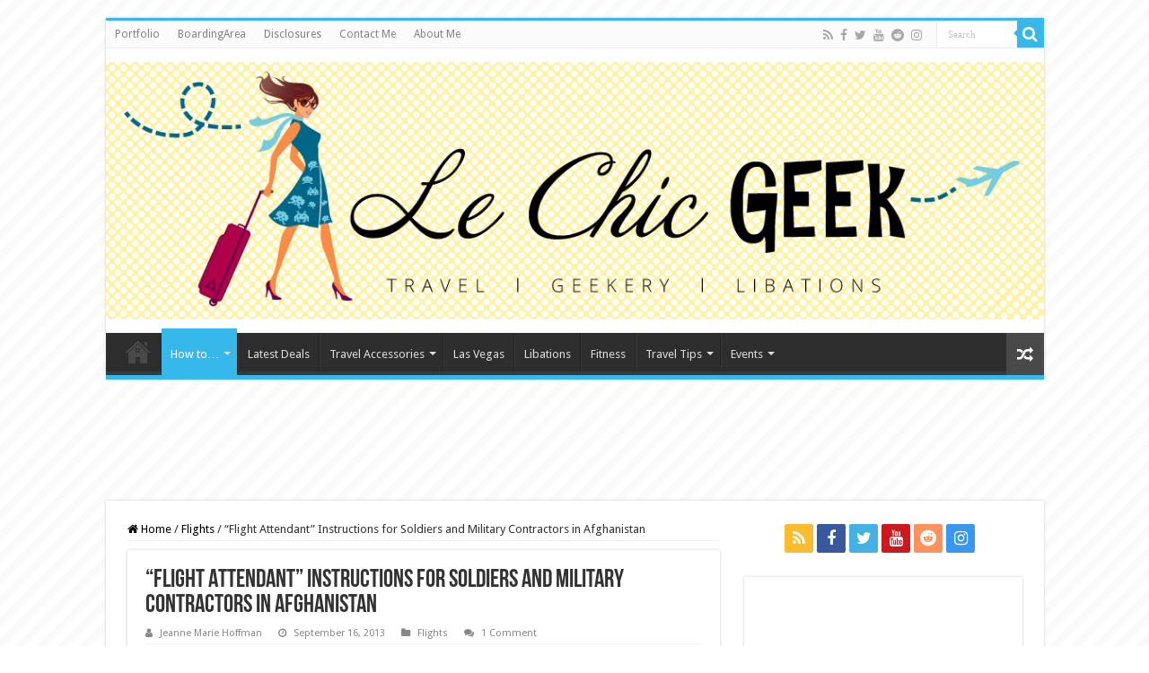

--- FILE ---
content_type: text/html; charset=UTF-8
request_url: https://lechicgeek.boardingarea.com/flight-attendant-instructions-soldiers-military-contractors-afghanistan/
body_size: 21181
content:
<!DOCTYPE html>
<html lang="en-US" prefix="og: http://ogp.me/ns#">
<head>
<meta charset="UTF-8" />
<link rel="pingback" href="https://lechicgeek.boardingarea.com/xmlrpc.php" />
<script>var et_site_url='https://lechicgeek.boardingarea.com';var et_post_id='7828';function et_core_page_resource_fallback(a,b){"undefined"===typeof b&&(b=a.sheet.cssRules&&0===a.sheet.cssRules.length);b&&(a.onerror=null,a.onload=null,a.href?a.href=et_site_url+"/?et_core_page_resource="+a.id+et_post_id:a.src&&(a.src=et_site_url+"/?et_core_page_resource="+a.id+et_post_id))}
</script><title>&#8220;Flight Attendant&#8221; Instructions for Soldiers and Military Contractors in Afghanistan &#8211; Le Chic Geek</title>
<meta property="og:title" content="&#8220;Flight Attendant&#8221; Instructions for Soldiers and Military Contractors in Afghanistan - Le Chic Geek"/>
<meta property="og:type" content="article"/>
<meta property="og:description" content="Here's a set of flight instructions aboard a plane in Afghanistan, carrying soldiers and military co"/>
<meta property="og:url" content="https://lechicgeek.boardingarea.com/flight-attendant-instructions-soldiers-military-contractors-afghanistan/"/>
<meta property="og:site_name" content="Le Chic Geek"/>
<meta name='robots' content='max-image-preview:large' />
	<style>img:is([sizes="auto" i], [sizes^="auto," i]) { contain-intrinsic-size: 3000px 1500px }</style>
	<link rel='dns-prefetch' href='//stats.wp.com' />
<link rel='dns-prefetch' href='//fonts.googleapis.com' />
<link rel='dns-prefetch' href='//v0.wordpress.com' />
<link rel="alternate" type="application/rss+xml" title="Le Chic Geek &raquo; Feed" href="https://lechicgeek.boardingarea.com/feed/" />
<link rel="alternate" type="application/rss+xml" title="Le Chic Geek &raquo; Comments Feed" href="https://lechicgeek.boardingarea.com/comments/feed/" />
<link rel="alternate" type="application/rss+xml" title="Le Chic Geek &raquo; &#8220;Flight Attendant&#8221; Instructions for Soldiers and Military Contractors in Afghanistan Comments Feed" href="https://lechicgeek.boardingarea.com/flight-attendant-instructions-soldiers-military-contractors-afghanistan/feed/" />
		<!-- This site uses the Google Analytics by MonsterInsights plugin v9.11.1 - Using Analytics tracking - https://www.monsterinsights.com/ -->
		<!-- Note: MonsterInsights is not currently configured on this site. The site owner needs to authenticate with Google Analytics in the MonsterInsights settings panel. -->
					<!-- No tracking code set -->
				<!-- / Google Analytics by MonsterInsights -->
		<script type="text/javascript">
/* <![CDATA[ */
window._wpemojiSettings = {"baseUrl":"https:\/\/s.w.org\/images\/core\/emoji\/16.0.1\/72x72\/","ext":".png","svgUrl":"https:\/\/s.w.org\/images\/core\/emoji\/16.0.1\/svg\/","svgExt":".svg","source":{"concatemoji":"https:\/\/lechicgeek.boardingarea.com\/wp-includes\/js\/wp-emoji-release.min.js"}};
/*! This file is auto-generated */
!function(s,n){var o,i,e;function c(e){try{var t={supportTests:e,timestamp:(new Date).valueOf()};sessionStorage.setItem(o,JSON.stringify(t))}catch(e){}}function p(e,t,n){e.clearRect(0,0,e.canvas.width,e.canvas.height),e.fillText(t,0,0);var t=new Uint32Array(e.getImageData(0,0,e.canvas.width,e.canvas.height).data),a=(e.clearRect(0,0,e.canvas.width,e.canvas.height),e.fillText(n,0,0),new Uint32Array(e.getImageData(0,0,e.canvas.width,e.canvas.height).data));return t.every(function(e,t){return e===a[t]})}function u(e,t){e.clearRect(0,0,e.canvas.width,e.canvas.height),e.fillText(t,0,0);for(var n=e.getImageData(16,16,1,1),a=0;a<n.data.length;a++)if(0!==n.data[a])return!1;return!0}function f(e,t,n,a){switch(t){case"flag":return n(e,"\ud83c\udff3\ufe0f\u200d\u26a7\ufe0f","\ud83c\udff3\ufe0f\u200b\u26a7\ufe0f")?!1:!n(e,"\ud83c\udde8\ud83c\uddf6","\ud83c\udde8\u200b\ud83c\uddf6")&&!n(e,"\ud83c\udff4\udb40\udc67\udb40\udc62\udb40\udc65\udb40\udc6e\udb40\udc67\udb40\udc7f","\ud83c\udff4\u200b\udb40\udc67\u200b\udb40\udc62\u200b\udb40\udc65\u200b\udb40\udc6e\u200b\udb40\udc67\u200b\udb40\udc7f");case"emoji":return!a(e,"\ud83e\udedf")}return!1}function g(e,t,n,a){var r="undefined"!=typeof WorkerGlobalScope&&self instanceof WorkerGlobalScope?new OffscreenCanvas(300,150):s.createElement("canvas"),o=r.getContext("2d",{willReadFrequently:!0}),i=(o.textBaseline="top",o.font="600 32px Arial",{});return e.forEach(function(e){i[e]=t(o,e,n,a)}),i}function t(e){var t=s.createElement("script");t.src=e,t.defer=!0,s.head.appendChild(t)}"undefined"!=typeof Promise&&(o="wpEmojiSettingsSupports",i=["flag","emoji"],n.supports={everything:!0,everythingExceptFlag:!0},e=new Promise(function(e){s.addEventListener("DOMContentLoaded",e,{once:!0})}),new Promise(function(t){var n=function(){try{var e=JSON.parse(sessionStorage.getItem(o));if("object"==typeof e&&"number"==typeof e.timestamp&&(new Date).valueOf()<e.timestamp+604800&&"object"==typeof e.supportTests)return e.supportTests}catch(e){}return null}();if(!n){if("undefined"!=typeof Worker&&"undefined"!=typeof OffscreenCanvas&&"undefined"!=typeof URL&&URL.createObjectURL&&"undefined"!=typeof Blob)try{var e="postMessage("+g.toString()+"("+[JSON.stringify(i),f.toString(),p.toString(),u.toString()].join(",")+"));",a=new Blob([e],{type:"text/javascript"}),r=new Worker(URL.createObjectURL(a),{name:"wpTestEmojiSupports"});return void(r.onmessage=function(e){c(n=e.data),r.terminate(),t(n)})}catch(e){}c(n=g(i,f,p,u))}t(n)}).then(function(e){for(var t in e)n.supports[t]=e[t],n.supports.everything=n.supports.everything&&n.supports[t],"flag"!==t&&(n.supports.everythingExceptFlag=n.supports.everythingExceptFlag&&n.supports[t]);n.supports.everythingExceptFlag=n.supports.everythingExceptFlag&&!n.supports.flag,n.DOMReady=!1,n.readyCallback=function(){n.DOMReady=!0}}).then(function(){return e}).then(function(){var e;n.supports.everything||(n.readyCallback(),(e=n.source||{}).concatemoji?t(e.concatemoji):e.wpemoji&&e.twemoji&&(t(e.twemoji),t(e.wpemoji)))}))}((window,document),window._wpemojiSettings);
/* ]]> */
</script>
<style id='wp-emoji-styles-inline-css' type='text/css'>

	img.wp-smiley, img.emoji {
		display: inline !important;
		border: none !important;
		box-shadow: none !important;
		height: 1em !important;
		width: 1em !important;
		margin: 0 0.07em !important;
		vertical-align: -0.1em !important;
		background: none !important;
		padding: 0 !important;
	}
</style>
<link rel='stylesheet' id='wp-block-library-css' href='https://lechicgeek.boardingarea.com/wp-includes/css/dist/block-library/style.min.css' type='text/css' media='all' />
<style id='classic-theme-styles-inline-css' type='text/css'>
/*! This file is auto-generated */
.wp-block-button__link{color:#fff;background-color:#32373c;border-radius:9999px;box-shadow:none;text-decoration:none;padding:calc(.667em + 2px) calc(1.333em + 2px);font-size:1.125em}.wp-block-file__button{background:#32373c;color:#fff;text-decoration:none}
</style>
<link rel='stylesheet' id='mediaelement-css' href='https://lechicgeek.boardingarea.com/wp-includes/js/mediaelement/mediaelementplayer-legacy.min.css' type='text/css' media='all' />
<link rel='stylesheet' id='wp-mediaelement-css' href='https://lechicgeek.boardingarea.com/wp-includes/js/mediaelement/wp-mediaelement.min.css' type='text/css' media='all' />
<style id='jetpack-sharing-buttons-style-inline-css' type='text/css'>
.jetpack-sharing-buttons__services-list{display:flex;flex-direction:row;flex-wrap:wrap;gap:0;list-style-type:none;margin:5px;padding:0}.jetpack-sharing-buttons__services-list.has-small-icon-size{font-size:12px}.jetpack-sharing-buttons__services-list.has-normal-icon-size{font-size:16px}.jetpack-sharing-buttons__services-list.has-large-icon-size{font-size:24px}.jetpack-sharing-buttons__services-list.has-huge-icon-size{font-size:36px}@media print{.jetpack-sharing-buttons__services-list{display:none!important}}.editor-styles-wrapper .wp-block-jetpack-sharing-buttons{gap:0;padding-inline-start:0}ul.jetpack-sharing-buttons__services-list.has-background{padding:1.25em 2.375em}
</style>
<style id='global-styles-inline-css' type='text/css'>
:root{--wp--preset--aspect-ratio--square: 1;--wp--preset--aspect-ratio--4-3: 4/3;--wp--preset--aspect-ratio--3-4: 3/4;--wp--preset--aspect-ratio--3-2: 3/2;--wp--preset--aspect-ratio--2-3: 2/3;--wp--preset--aspect-ratio--16-9: 16/9;--wp--preset--aspect-ratio--9-16: 9/16;--wp--preset--color--black: #000000;--wp--preset--color--cyan-bluish-gray: #abb8c3;--wp--preset--color--white: #ffffff;--wp--preset--color--pale-pink: #f78da7;--wp--preset--color--vivid-red: #cf2e2e;--wp--preset--color--luminous-vivid-orange: #ff6900;--wp--preset--color--luminous-vivid-amber: #fcb900;--wp--preset--color--light-green-cyan: #7bdcb5;--wp--preset--color--vivid-green-cyan: #00d084;--wp--preset--color--pale-cyan-blue: #8ed1fc;--wp--preset--color--vivid-cyan-blue: #0693e3;--wp--preset--color--vivid-purple: #9b51e0;--wp--preset--gradient--vivid-cyan-blue-to-vivid-purple: linear-gradient(135deg,rgba(6,147,227,1) 0%,rgb(155,81,224) 100%);--wp--preset--gradient--light-green-cyan-to-vivid-green-cyan: linear-gradient(135deg,rgb(122,220,180) 0%,rgb(0,208,130) 100%);--wp--preset--gradient--luminous-vivid-amber-to-luminous-vivid-orange: linear-gradient(135deg,rgba(252,185,0,1) 0%,rgba(255,105,0,1) 100%);--wp--preset--gradient--luminous-vivid-orange-to-vivid-red: linear-gradient(135deg,rgba(255,105,0,1) 0%,rgb(207,46,46) 100%);--wp--preset--gradient--very-light-gray-to-cyan-bluish-gray: linear-gradient(135deg,rgb(238,238,238) 0%,rgb(169,184,195) 100%);--wp--preset--gradient--cool-to-warm-spectrum: linear-gradient(135deg,rgb(74,234,220) 0%,rgb(151,120,209) 20%,rgb(207,42,186) 40%,rgb(238,44,130) 60%,rgb(251,105,98) 80%,rgb(254,248,76) 100%);--wp--preset--gradient--blush-light-purple: linear-gradient(135deg,rgb(255,206,236) 0%,rgb(152,150,240) 100%);--wp--preset--gradient--blush-bordeaux: linear-gradient(135deg,rgb(254,205,165) 0%,rgb(254,45,45) 50%,rgb(107,0,62) 100%);--wp--preset--gradient--luminous-dusk: linear-gradient(135deg,rgb(255,203,112) 0%,rgb(199,81,192) 50%,rgb(65,88,208) 100%);--wp--preset--gradient--pale-ocean: linear-gradient(135deg,rgb(255,245,203) 0%,rgb(182,227,212) 50%,rgb(51,167,181) 100%);--wp--preset--gradient--electric-grass: linear-gradient(135deg,rgb(202,248,128) 0%,rgb(113,206,126) 100%);--wp--preset--gradient--midnight: linear-gradient(135deg,rgb(2,3,129) 0%,rgb(40,116,252) 100%);--wp--preset--font-size--small: 13px;--wp--preset--font-size--medium: 20px;--wp--preset--font-size--large: 36px;--wp--preset--font-size--x-large: 42px;--wp--preset--spacing--20: 0.44rem;--wp--preset--spacing--30: 0.67rem;--wp--preset--spacing--40: 1rem;--wp--preset--spacing--50: 1.5rem;--wp--preset--spacing--60: 2.25rem;--wp--preset--spacing--70: 3.38rem;--wp--preset--spacing--80: 5.06rem;--wp--preset--shadow--natural: 6px 6px 9px rgba(0, 0, 0, 0.2);--wp--preset--shadow--deep: 12px 12px 50px rgba(0, 0, 0, 0.4);--wp--preset--shadow--sharp: 6px 6px 0px rgba(0, 0, 0, 0.2);--wp--preset--shadow--outlined: 6px 6px 0px -3px rgba(255, 255, 255, 1), 6px 6px rgba(0, 0, 0, 1);--wp--preset--shadow--crisp: 6px 6px 0px rgba(0, 0, 0, 1);}:where(.is-layout-flex){gap: 0.5em;}:where(.is-layout-grid){gap: 0.5em;}body .is-layout-flex{display: flex;}.is-layout-flex{flex-wrap: wrap;align-items: center;}.is-layout-flex > :is(*, div){margin: 0;}body .is-layout-grid{display: grid;}.is-layout-grid > :is(*, div){margin: 0;}:where(.wp-block-columns.is-layout-flex){gap: 2em;}:where(.wp-block-columns.is-layout-grid){gap: 2em;}:where(.wp-block-post-template.is-layout-flex){gap: 1.25em;}:where(.wp-block-post-template.is-layout-grid){gap: 1.25em;}.has-black-color{color: var(--wp--preset--color--black) !important;}.has-cyan-bluish-gray-color{color: var(--wp--preset--color--cyan-bluish-gray) !important;}.has-white-color{color: var(--wp--preset--color--white) !important;}.has-pale-pink-color{color: var(--wp--preset--color--pale-pink) !important;}.has-vivid-red-color{color: var(--wp--preset--color--vivid-red) !important;}.has-luminous-vivid-orange-color{color: var(--wp--preset--color--luminous-vivid-orange) !important;}.has-luminous-vivid-amber-color{color: var(--wp--preset--color--luminous-vivid-amber) !important;}.has-light-green-cyan-color{color: var(--wp--preset--color--light-green-cyan) !important;}.has-vivid-green-cyan-color{color: var(--wp--preset--color--vivid-green-cyan) !important;}.has-pale-cyan-blue-color{color: var(--wp--preset--color--pale-cyan-blue) !important;}.has-vivid-cyan-blue-color{color: var(--wp--preset--color--vivid-cyan-blue) !important;}.has-vivid-purple-color{color: var(--wp--preset--color--vivid-purple) !important;}.has-black-background-color{background-color: var(--wp--preset--color--black) !important;}.has-cyan-bluish-gray-background-color{background-color: var(--wp--preset--color--cyan-bluish-gray) !important;}.has-white-background-color{background-color: var(--wp--preset--color--white) !important;}.has-pale-pink-background-color{background-color: var(--wp--preset--color--pale-pink) !important;}.has-vivid-red-background-color{background-color: var(--wp--preset--color--vivid-red) !important;}.has-luminous-vivid-orange-background-color{background-color: var(--wp--preset--color--luminous-vivid-orange) !important;}.has-luminous-vivid-amber-background-color{background-color: var(--wp--preset--color--luminous-vivid-amber) !important;}.has-light-green-cyan-background-color{background-color: var(--wp--preset--color--light-green-cyan) !important;}.has-vivid-green-cyan-background-color{background-color: var(--wp--preset--color--vivid-green-cyan) !important;}.has-pale-cyan-blue-background-color{background-color: var(--wp--preset--color--pale-cyan-blue) !important;}.has-vivid-cyan-blue-background-color{background-color: var(--wp--preset--color--vivid-cyan-blue) !important;}.has-vivid-purple-background-color{background-color: var(--wp--preset--color--vivid-purple) !important;}.has-black-border-color{border-color: var(--wp--preset--color--black) !important;}.has-cyan-bluish-gray-border-color{border-color: var(--wp--preset--color--cyan-bluish-gray) !important;}.has-white-border-color{border-color: var(--wp--preset--color--white) !important;}.has-pale-pink-border-color{border-color: var(--wp--preset--color--pale-pink) !important;}.has-vivid-red-border-color{border-color: var(--wp--preset--color--vivid-red) !important;}.has-luminous-vivid-orange-border-color{border-color: var(--wp--preset--color--luminous-vivid-orange) !important;}.has-luminous-vivid-amber-border-color{border-color: var(--wp--preset--color--luminous-vivid-amber) !important;}.has-light-green-cyan-border-color{border-color: var(--wp--preset--color--light-green-cyan) !important;}.has-vivid-green-cyan-border-color{border-color: var(--wp--preset--color--vivid-green-cyan) !important;}.has-pale-cyan-blue-border-color{border-color: var(--wp--preset--color--pale-cyan-blue) !important;}.has-vivid-cyan-blue-border-color{border-color: var(--wp--preset--color--vivid-cyan-blue) !important;}.has-vivid-purple-border-color{border-color: var(--wp--preset--color--vivid-purple) !important;}.has-vivid-cyan-blue-to-vivid-purple-gradient-background{background: var(--wp--preset--gradient--vivid-cyan-blue-to-vivid-purple) !important;}.has-light-green-cyan-to-vivid-green-cyan-gradient-background{background: var(--wp--preset--gradient--light-green-cyan-to-vivid-green-cyan) !important;}.has-luminous-vivid-amber-to-luminous-vivid-orange-gradient-background{background: var(--wp--preset--gradient--luminous-vivid-amber-to-luminous-vivid-orange) !important;}.has-luminous-vivid-orange-to-vivid-red-gradient-background{background: var(--wp--preset--gradient--luminous-vivid-orange-to-vivid-red) !important;}.has-very-light-gray-to-cyan-bluish-gray-gradient-background{background: var(--wp--preset--gradient--very-light-gray-to-cyan-bluish-gray) !important;}.has-cool-to-warm-spectrum-gradient-background{background: var(--wp--preset--gradient--cool-to-warm-spectrum) !important;}.has-blush-light-purple-gradient-background{background: var(--wp--preset--gradient--blush-light-purple) !important;}.has-blush-bordeaux-gradient-background{background: var(--wp--preset--gradient--blush-bordeaux) !important;}.has-luminous-dusk-gradient-background{background: var(--wp--preset--gradient--luminous-dusk) !important;}.has-pale-ocean-gradient-background{background: var(--wp--preset--gradient--pale-ocean) !important;}.has-electric-grass-gradient-background{background: var(--wp--preset--gradient--electric-grass) !important;}.has-midnight-gradient-background{background: var(--wp--preset--gradient--midnight) !important;}.has-small-font-size{font-size: var(--wp--preset--font-size--small) !important;}.has-medium-font-size{font-size: var(--wp--preset--font-size--medium) !important;}.has-large-font-size{font-size: var(--wp--preset--font-size--large) !important;}.has-x-large-font-size{font-size: var(--wp--preset--font-size--x-large) !important;}
:where(.wp-block-post-template.is-layout-flex){gap: 1.25em;}:where(.wp-block-post-template.is-layout-grid){gap: 1.25em;}
:where(.wp-block-columns.is-layout-flex){gap: 2em;}:where(.wp-block-columns.is-layout-grid){gap: 2em;}
:root :where(.wp-block-pullquote){font-size: 1.5em;line-height: 1.6;}
</style>
<link rel='stylesheet' id='contact-form-7-css' href='https://lechicgeek.boardingarea.com/wp-content/plugins/contact-form-7/includes/css/styles.css' type='text/css' media='all' />
<link rel='stylesheet' id='taqyeem-buttons-style-css' href='https://lechicgeek.boardingarea.com/wp-content/plugins/taqyeem-buttons/assets/style.css' type='text/css' media='all' />
<link rel='stylesheet' id='taqyeem-style-css' href='https://lechicgeek.boardingarea.com/wp-content/plugins/taqyeem/style.css' type='text/css' media='all' />
<link rel='stylesheet' id='wpemfb-lightbox-css' href='https://lechicgeek.boardingarea.com/wp-content/plugins/wp-embed-facebook/templates/lightbox/css/lightbox.css' type='text/css' media='all' />
<link rel='stylesheet' id='tie-style-css' href='https://lechicgeek.boardingarea.com/wp-content/themes/sahifa/style.css' type='text/css' media='all' />
<link rel='stylesheet' id='tie-ilightbox-skin-css' href='https://lechicgeek.boardingarea.com/wp-content/themes/sahifa/css/ilightbox/dark-skin/skin.css' type='text/css' media='all' />
<link rel='stylesheet' id='Droid+Sans-css' href='https://fonts.googleapis.com/css?family=Droid+Sans%3Aregular%2C700' type='text/css' media='all' />
<script type="text/javascript" src="https://lechicgeek.boardingarea.com/wp-includes/js/jquery/jquery.min.js" id="jquery-core-js"></script>
<script type="text/javascript" src="https://lechicgeek.boardingarea.com/wp-includes/js/jquery/jquery-migrate.min.js" id="jquery-migrate-js"></script>
<script type="text/javascript" src="https://lechicgeek.boardingarea.com/wp-content/plugins/taqyeem/js/tie.js" id="taqyeem-main-js"></script>
<script type="text/javascript" src="https://lechicgeek.boardingarea.com/wp-content/plugins/wp-embed-facebook/templates/lightbox/js/lightbox.min.js" id="wpemfb-lightbox-js"></script>
<script type="text/javascript" id="wpemfb-fbjs-js-extra">
/* <![CDATA[ */
var WEF = {"local":"en_US","version":"v3.1","fb_id":"1765909660361336","comments_nonce":"6fdf00c818"};
/* ]]> */
</script>
<script type="text/javascript" src="https://lechicgeek.boardingarea.com/wp-content/plugins/wp-embed-facebook/inc/js/fb.min.js" id="wpemfb-fbjs-js"></script>
<link rel="https://api.w.org/" href="https://lechicgeek.boardingarea.com/wp-json/" /><link rel="alternate" title="JSON" type="application/json" href="https://lechicgeek.boardingarea.com/wp-json/wp/v2/posts/7828" /><link rel="EditURI" type="application/rsd+xml" title="RSD" href="https://lechicgeek.boardingarea.com/xmlrpc.php?rsd" />
<link rel="canonical" href="https://lechicgeek.boardingarea.com/flight-attendant-instructions-soldiers-military-contractors-afghanistan/" />
<link rel='shortlink' href='https://wp.me/p780Sx-22g' />
<link rel="alternate" title="oEmbed (JSON)" type="application/json+oembed" href="https://lechicgeek.boardingarea.com/wp-json/oembed/1.0/embed?url=https%3A%2F%2Flechicgeek.boardingarea.com%2Fflight-attendant-instructions-soldiers-military-contractors-afghanistan%2F" />
<link rel="alternate" title="oEmbed (XML)" type="text/xml+oembed" href="https://lechicgeek.boardingarea.com/wp-json/oembed/1.0/embed?url=https%3A%2F%2Flechicgeek.boardingarea.com%2Fflight-attendant-instructions-soldiers-military-contractors-afghanistan%2F&#038;format=xml" />
<style type="text/css">
/* BoardingPack Ad Manager */
.div-gpt-ad-above-content { text-align: center!important; margin-top: 40px!important; }
.div-gpt-ad-below-content { text-align: center!important; margin-bottom: 40px!important; }
.div-gpt-ad-dynamic-content { margin-bottom: 20px !important; }
</style>

<!-- GPT Async -->
<script type='text/javascript'>
	var gptadslots = [];
	var googletag = googletag || {};
	googletag.cmd = googletag.cmd || [];
	(function() {
		var gads = document.createElement('script');
		gads.async = true;
		gads.type = 'text/javascript';
		var useSSL = 'https:' == document.location.protocol;
		gads.src = (useSSL ? 'https:' : 'http:') +
			'//www.googletagservices.com/tag/js/gpt.js';
		var node = document.getElementsByTagName('script')[0];
		node.parentNode.insertBefore(gads, node);
	})();
</script>

<style type="text/css">
/* Hello Bar */
.boardingarea-header-body #hellobar_container {
    top: 50px !important;
}
.admin-bar.boardingarea-header-body #hellobar_container {
    top: 82px !important;
}
@media only screen and (max-width: 767px) {
    #hellobar_container {
        position: absolute !important;
    }
}
</style>
	<!-- Google Publisher Tag -->
	<script type="text/javascript" async src='https://securepubads.g.doubleclick.net/tag/js/gpt.js'></script>
		<script>
				// bidder appnexus
var placement_id = 29460882;	</script>
			<script>
		var googletag = googletag || {};
		googletag.cmd = googletag.cmd || [];
	</script>

	<script>
		var gptadslots = [];
		var gptdynamicadslots = [];
		var gptadhesionadslots = [];
		var gptrichmediaadslots = [];
		googletag.cmd.push(function() {
			var width = window.innerWidth;
			var gptmappings = [];
			gptmappings['AboveContent'] = (function () {
				if (typeof gptabovecontentsizes !== 'undefined') {
					return gptabovecontentsizes;
				}

				if (width >= 1024) {
					return [[728, 90], [970, 90], [970, 250]];
				} else if (width >= 768) {
					return [728, 90];
				} else {
					return [300, 250];
				}
			})();
			gptmappings['SidebarTop'] = (function () {
				if (typeof gptsidebartopsizes !== 'undefined') {
					return gptsidebartopsizes;
				}

				if (width >= 1024) {
					return [[160, 600], [300, 250], [300, 600]];
				} else if (width >= 768) {
					return [[160, 600], [300, 250], [300, 600]];
				} else {
					return [[300, 250], [320, 50], [320, 100]];
				}
			})();
			gptmappings['SidebarMiddle'] = (function () {
				if (typeof gptsidebarmiddlesizes !== 'undefined') {
					return gptsidebarmiddlesizes;
				}

				if (width >= 1024) {
					return [[160, 600], [300, 250], [300, 600]];
				} else if (width >= 768) {
					return [[160, 600], [300, 250], [300, 600]];
				} else {
					return [[300, 250], [320, 50], [320, 100]];
				}
			})();
			gptmappings['SidebarBottom'] = (function () {
				if (typeof gptsidebarbottomsizes !== 'undefined') {
					return gptsidebarbottomsizes;
				}

				if (width >= 1024) {
					return [[160, 600], [300, 250], [300, 600]];
				} else if (width >= 768) {
					return [[160, 600], [300, 250], [300, 600]];
				} else {
					return [[300, 250], [320, 50], [320, 100]];
				}
			})();
			gptmappings['InContent'] = (function () {
				if (typeof gptincontentsizes !== 'undefined') {
					return gptincontentsizes;
				}

				if (width >= 1024) {
					return [300, 250];
				} else if (width >= 768) {
					return [300, 250];
				} else {
					return [[300, 250], [320, 50], [320, 100]];
				}
			})();
			gptmappings['BelowContent'] = (function () {
				if (typeof gptbelowcontentsizes !== 'undefined') {
					return gptbelowcontentsizes;
				}

				if (width >= 1024) {
					return [[728, 90], [970, 90], [970, 250]];
				} else if (width >= 768) {
					return [728, 90];
				} else {
					return [[300, 250], [320, 50], [320, 100]];
				}
			})();

			var gptadhesionmappings = [];
			gptadhesionmappings['AdhesionLeaderboard'] = (function () {
				if (width >= 768) {
					return [728, 90];
				} else {
					return [320, 50];
				}
			})();

			gptadslots[0] = googletag.defineSlot('/1019006/BoardingArea_AboveContent', gptmappings['AboveContent'], 'div-gpt-ad-1556913755435-0').addService(googletag.pubads());
			gptadslots[1] = googletag.defineSlot('/1019006/BoardingArea_SidebarTop', gptmappings['SidebarTop'], 'div-gpt-ad-1556913755435-1').addService(googletag.pubads());
			gptadslots[2] = googletag.defineSlot('/1019006/BoardingArea_SidebarMiddle', gptmappings['SidebarMiddle'], 'div-gpt-ad-1556913755435-2').addService(googletag.pubads());
			gptadslots[3] = googletag.defineSlot('/1019006/BoardingArea_SidebarBottom', gptmappings['SidebarBottom'], 'div-gpt-ad-1556913755435-3').addService(googletag.pubads());
			gptadslots[4] = googletag.defineSlot('/1019006/BoardingArea_InContent', gptmappings['InContent'], 'div-gpt-ad-1556913755435-4').addService(googletag.pubads());
			gptadslots[5] = googletag.defineSlot('/1019006/BoardingArea_BelowContent', gptmappings['BelowContent'], 'div-gpt-ad-1556913755435-5').addService(googletag.pubads());

			gptrichmediaadslots[0] = googletag.defineSlot('/1019006/BoardingArea_RichMedia', [1, 1], 'div-gpt-ad-1734093393123-0').addService(googletag.pubads());

			gptdynamicadslots[0] = googletag.defineSlot('/1019006/BoardingArea_DynamicContent', gptmappings['InContent'], 'div-gpt-ad-1565968070217-0').addService(googletag.pubads()).setCollapseEmptyDiv(true);
			gptadhesionadslots[0] = googletag.defineSlot('/1019006/BoardingArea_AdhesionLeaderboard', gptadhesionmappings['AdhesionLeaderboard'], 'div-gpt-ad-1569340738539-0').setTargeting('refresh', 'true').addService(googletag.pubads());

			googletag.pubads().setTargeting('blogname', ['lechicgeek']);
			googletag.pubads().setTargeting('author', ['lechicgeek-Jeanne']);
			googletag.pubads().enableSingleRequest();
			googletag.pubads().disableInitialLoad();
			googletag.enableServices();
		});
			</script>

		<script type="text/javascript" defer src='https://lechicgeek.boardingarea.com/wp-content/plugins/boardingpack/public/js/asc_prebid.js?ver=2.2.16'></script>
	<script type="text/javascript" data-cfasync="false" crossorigin="anonymous" src="https://static.kueezrtb.com/latest.js" id="kueezrtb_latest"></script>
	
		<style type="text/css">
		.div-gpt-ad-above-content {
			min-height: 90px;
		}
		@media (max-width: 1023px) {
			.div-gpt-ad-above-content {
				min-height: 90px;
			}
		}
		@media (max-width: 767px) {
			.div-gpt-ad-above-content {
				min-height: 250px;
			}
		}

		.div-gpt-ad-sidebar-top {
			text-align: center;
			min-height: 250px;
		}
		@media (max-width: 1023px) {
			.div-gpt-ad-sidebar-top {
				min-height: 250px;
			}
		}
		@media (max-width: 767px) {
			.div-gpt-ad-sidebar-top {
				min-height: 50px;
			}
		}

		.div-gpt-ad-sidebar-middle {
			text-align: center;
			min-height: 250px;
		}
		@media (max-width: 1023px) {
			.div-gpt-ad-sidebar-middle {
				min-height: 250px;
			}
		}
		@media (max-width: 767px) {
			.div-gpt-ad-sidebar-middle {
				min-height: 50px;
			}
		}

		.div-gpt-ad-sidebar-bottom {
			text-align: center;
			min-height: 250px;
		}
		@media (max-width: 1023px) {
			.div-gpt-ad-sidebar-bottom {
				min-height: 250px;
			}
		}
		@media (max-width: 767px) {
			.div-gpt-ad-sidebar-bottom {
				min-height: 50px;
			}
		}

		.div-gpt-ad-in-content,
		.div-gpt-ad-dynamic-content {
			text-align: center;
			min-height: 250px;
		}
		@media (max-width: 1023px) {
			.div-gpt-ad-in-content,
			.div-gpt-ad-dynamic-content {
				min-height: 250px;
			}
		}
		@media (max-width: 767px) {
			.div-gpt-ad-in-content,
			.div-gpt-ad-dynamic-content {
				min-height: 50px;
			}
		}

		.div-gpt-ad-below-content {
			min-height: 90px;
		}
		@media (max-width: 1023px) {
			.div-gpt-ad-below-content {
				min-height: 90px;
			}
		}
		@media (max-width: 767px) {
			.div-gpt-ad-below-content {
				min-height: 50px;
			}
		}
	</style>
					<style type="text/css">
				.div-gpt-ad-dynamic-content {
					height: auto !important;
				}
				.div-gpt-ad-dynamic-content::before { 
					content: "Continue Reading Below";
					display: block;
					font-size: small;
					margin-bottom: 5px;
					opacity: 0.5;
					text-align: center;
				}
				.div-gpt-ad-dynamic-content[style*="hidden"]::before { 
					content: "";
					display: none;
				}
			</style>
						<style type="text/css">
			body.adhesion { padding-bottom: 92px !important; }
			@media (max-width: 767px) {
				body.adhesion { padding-bottom: 52px !important; }
			}

			.div-gpt-ad-adhesion-leaderboard-wrap {
				background-color: rgba(255, 255, 255, 0.90);
				border-top: 1px solid #ffffff;
				border-bottom: 1px solid #ffffff;

				bottom: 0;
				left: 0;
				right: 0;
				position: fixed;
				text-align: center;
				width: 100% !important;
				z-index: 2147483647;

				display: flex;
				flex-direction: row;
				align-items: center;
				justify-content: center;

				-webkit-transition: background-color 150ms;
				-moz-transition:    background-color 150ms;
				-ms-transition:     background-color 150ms;
				-o-transition:      background-color 150ms;
				transition:         background-color 150ms;
			}
			.div-gpt-ad-adhesion-leaderboard-wrap { display: none; }
			.div-gpt-ad-adhesion-leaderboard-wrap div,
			.div-gpt-ad-adhesion-leaderboard-wrap iframe {
				margin: 0 !important;
				padding: 0 !important;
			}

			div.div-gpt-ad-adhesion-leaderboard-close {
				cursor: pointer;
				padding: 15px !important;

				display: flex;
				justify-content: center;
			}
			div.div-gpt-ad-adhesion-leaderboard-close svg {
				display: block;
				height: 20px;
				width: 20px;
			}
			div.div-gpt-ad-adhesion-leaderboard-close svg line {
				stroke: #999;
				stroke-width: 2px;
			}
		</style>
			<!-- END Google Publisher Tag -->
	

<!-- This site is optimized with the Schema plugin v1.7.9.6 - https://schema.press -->
<script type="application/ld+json">{"@context":"https:\/\/schema.org\/","@type":"BlogPosting","mainEntityOfPage":{"@type":"WebPage","@id":"https:\/\/lechicgeek.boardingarea.com\/flight-attendant-instructions-soldiers-military-contractors-afghanistan\/"},"url":"https:\/\/lechicgeek.boardingarea.com\/flight-attendant-instructions-soldiers-military-contractors-afghanistan\/","headline":"\"Flight Attendant\" Instructions for Soldiers and Military Contractors in Afghanistan","datePublished":"2013-09-16T18:12:30-04:00","dateModified":"2023-10-20T23:32:25-04:00","publisher":{"@type":"Organization","@id":"https:\/\/lechicgeek.boardingarea.com\/#organization","name":"Le Chic Geek","logo":{"@type":"ImageObject","url":"","width":600,"height":60}},"articleSection":"Flights","keywords":"flight instructions","description":"Here's a set of flight instructions aboard a plane in Afghanistan, carrying soldiers and military contractors.&Acirc;&nbsp; It is quite different from the flight instructions I am used to... and I am really impressed that when the speaker asks for \"two and a half minutes\" of their time, it literally","author":{"@type":"Person","name":"Jeanne Marie Hoffman","url":"https:\/\/lechicgeek.boardingarea.com\/author\/jeanne\/","description":"Former bartender, still a geek. One equal part each cookies, liberty, football, music, travel, libations. Stir vigorously.\r\n\t+Jeanne Marie Hoffman\r\nJeanne on Twitter","image":{"@type":"ImageObject","url":"https:\/\/secure.gravatar.com\/avatar\/734f7e18af16034fd777927e57bf82d1e3185ef367bc0c7dddf3c310823551bd?s=96&d=mm&r=g","height":96,"width":96},"sameAs":["https:\/\/www.facebook.com\/ChicGeekJeanne\/"]}}</script>

<!-- Stream WordPress user activity plugin v4.1.1 -->
<script type='text/javascript'>
/* <![CDATA[ */
var taqyeem = {"ajaxurl":"https://lechicgeek.boardingarea.com/wp-admin/admin-ajax.php" , "your_rating":"Your Rating:"};
/* ]]> */
</script>

<style type="text/css" media="screen">

</style>
	<style>img#wpstats{display:none}</style>
		<link rel="preload" href="https://lechicgeek.boardingarea.com/wp-content/plugins/bloom/core/admin/fonts/modules.ttf" as="font" crossorigin="anonymous"><link rel="shortcut icon" href="http://lechicgeek.boardingarea.com/wp-content/uploads/2015/04/favicon.ico" title="Favicon" />
<!--[if IE]>
<script type="text/javascript">jQuery(document).ready(function (){ jQuery(".menu-item").has("ul").children("a").attr("aria-haspopup", "true");});</script>
<![endif]-->
<!--[if lt IE 9]>
<script src="https://lechicgeek.boardingarea.com/wp-content/themes/sahifa/js/html5.js"></script>
<script src="https://lechicgeek.boardingarea.com/wp-content/themes/sahifa/js/selectivizr-min.js"></script>
<![endif]-->
<!--[if IE 9]>
<link rel="stylesheet" type="text/css" media="all" href="https://lechicgeek.boardingarea.com/wp-content/themes/sahifa/css/ie9.css" />
<![endif]-->
<!--[if IE 8]>
<link rel="stylesheet" type="text/css" media="all" href="https://lechicgeek.boardingarea.com/wp-content/themes/sahifa/css/ie8.css" />
<![endif]-->
<!--[if IE 7]>
<link rel="stylesheet" type="text/css" media="all" href="https://lechicgeek.boardingarea.com/wp-content/themes/sahifa/css/ie7.css" />
<![endif]-->


<meta name="viewport" content="width=device-width, initial-scale=1.0" />
<link rel="apple-touch-icon-precomposed" sizes="144x144" href="http://lechicgeek.boardingarea.com/wp-content/uploads/2015/04/apple-icon-144x144.png" />
<link rel="apple-touch-icon-precomposed" sizes="120x120" href="http://lechicgeek.boardingarea.com/wp-content/uploads/2015/04/apple-icon-120x120.png" />
<link rel="apple-touch-icon-precomposed" sizes="72x72" href="http://lechicgeek.boardingarea.com/wp-content/uploads/2015/04/apple-icon-72x72.png" />
<link rel="apple-touch-icon-precomposed" href="http://lechicgeek.boardingarea.com/wp-content/uploads/2015/04/apple-icon-57x57.png" />

<meta name="google-site-verification" content="eROUUioIGm3H_BVpzUaywwtCKhbaN5htxNRt0sT2vXs" />

<!-- KISSmetrics tracking snippet -->
<script type="text/javascript">var _kmq = _kmq || [];
var _kmk = _kmk || '4a9aa0f548215cb9cbe8111d3b8af727db33b4d3';
function _kms(u){
  setTimeout(function(){
    var d = document, f = d.getElementsByTagName('script')[0],
    s = d.createElement('script');
    s.type = 'text/javascript'; s.async = true; s.src = u;
    f.parentNode.insertBefore(s, f);
  }, 1);
}
_kms('//i.kissmetrics.com/i.js');
_kms('//scripts.kissmetrics.com/' + _kmk + '.2.js');
</script>



<style type="text/css" media="screen">

body{
	font-family: 'Droid Sans';
}

#main-nav,
.cat-box-content,
#sidebar .widget-container,
.post-listing,
#commentform {
	border-bottom-color: #37b8eb;
}

.search-block .search-button,
#topcontrol,
#main-nav ul li.current-menu-item a,
#main-nav ul li.current-menu-item a:hover,
#main-nav ul li.current_page_parent a,
#main-nav ul li.current_page_parent a:hover,
#main-nav ul li.current-menu-parent a,
#main-nav ul li.current-menu-parent a:hover,
#main-nav ul li.current-page-ancestor a,
#main-nav ul li.current-page-ancestor a:hover,
.pagination span.current,
.share-post span.share-text,
.flex-control-paging li a.flex-active,
.ei-slider-thumbs li.ei-slider-element,
.review-percentage .review-item span span,
.review-final-score,
.button,
a.button,
a.more-link,
#main-content input[type="submit"],
.form-submit #submit,
#login-form .login-button,
.widget-feedburner .feedburner-subscribe,
input[type="submit"],
#buddypress button,
#buddypress a.button,
#buddypress input[type=submit],
#buddypress input[type=reset],
#buddypress ul.button-nav li a,
#buddypress div.generic-button a,
#buddypress .comment-reply-link,
#buddypress div.item-list-tabs ul li a span,
#buddypress div.item-list-tabs ul li.selected a,
#buddypress div.item-list-tabs ul li.current a,
#buddypress #members-directory-form div.item-list-tabs ul li.selected span,
#members-list-options a.selected,
#groups-list-options a.selected,
body.dark-skin #buddypress div.item-list-tabs ul li a span,
body.dark-skin #buddypress div.item-list-tabs ul li.selected a,
body.dark-skin #buddypress div.item-list-tabs ul li.current a,
body.dark-skin #members-list-options a.selected,
body.dark-skin #groups-list-options a.selected,
.search-block-large .search-button,
#featured-posts .flex-next:hover,
#featured-posts .flex-prev:hover,
a.tie-cart span.shooping-count,
.woocommerce span.onsale,
.woocommerce-page span.onsale ,
.woocommerce .widget_price_filter .ui-slider .ui-slider-handle,
.woocommerce-page .widget_price_filter .ui-slider .ui-slider-handle,
#check-also-close,
a.post-slideshow-next,
a.post-slideshow-prev,
.widget_price_filter .ui-slider .ui-slider-handle,
.quantity .minus:hover,
.quantity .plus:hover,
.mejs-container .mejs-controls .mejs-time-rail .mejs-time-current,
#reading-position-indicator  {
	background-color:#37b8eb;
}

::-webkit-scrollbar-thumb{
	background-color:#37b8eb !important;
}

#theme-footer,
#theme-header,
.top-nav ul li.current-menu-item:before,
#main-nav .menu-sub-content ,
#main-nav ul ul,
#check-also-box {
	border-top-color: #37b8eb;
}

.search-block:after {
	border-right-color:#37b8eb;
}

body.rtl .search-block:after {
	border-left-color:#37b8eb;
}

#main-nav ul > li.menu-item-has-children:hover > a:after,
#main-nav ul > li.mega-menu:hover > a:after {
	border-color:transparent transparent #37b8eb;
}

.widget.timeline-posts li a:hover,
.widget.timeline-posts li a:hover span.tie-date {
	color: #37b8eb;
}

.widget.timeline-posts li a:hover span.tie-date:before {
	background: #37b8eb;
	border-color: #37b8eb;
}

#order_review,
#order_review_heading {
	border-color: #37b8eb;
}


body {
	background-image : url(https://lechicgeek.boardingarea.com/wp-content/themes/sahifa/images/patterns/body-bg10.png);
	background-position: top center;
}

a {
	color: #000000;
}
		
a:hover {
	color: #77c6e0;
}
		
body.single .post .entry a, body.page .post .entry a {
	color: #39b8b6;
	text-decoration: none;
}
		
body.single .post .entry a:hover, body.page .post .entry a:hover {
	color: #77e0dc;
}
		
.social-icons.social-colored .icon-twitter-sign:before {
	background: #30bdff ;
}

.header-content { padding: 0px 0px !important; }

@media only screen and (max-width: 350px){
.logo img {
    max-width: 100% !important;
    padding-left: 15px;
}

.logo { background-color: rgba(255, 242, 165, 0.6); }
}</style>

		<script type="text/javascript">
			/* <![CDATA[ */
				var sf_position = '0';
				var sf_templates = "<a href=\"{search_url_escaped}\">View All Results<\/a>";
				var sf_input = '.search-live';
				jQuery(document).ready(function(){
					jQuery(sf_input).ajaxyLiveSearch({"expand":false,"searchUrl":"https:\/\/lechicgeek.boardingarea.com\/?s=%s","text":"Search","delay":500,"iwidth":180,"width":315,"ajaxUrl":"https:\/\/lechicgeek.boardingarea.com\/wp-admin\/admin-ajax.php","rtl":0});
					jQuery(".live-search_ajaxy-selective-input").keyup(function() {
						var width = jQuery(this).val().length * 8;
						if(width < 50) {
							width = 50;
						}
						jQuery(this).width(width);
					});
					jQuery(".live-search_ajaxy-selective-search").click(function() {
						jQuery(this).find(".live-search_ajaxy-selective-input").focus();
					});
					jQuery(".live-search_ajaxy-selective-close").click(function() {
						jQuery(this).parent().remove();
					});
				});
			/* ]]> */
		</script>
		
<!-- Jetpack Open Graph Tags -->
<meta property="og:type" content="article" />
<meta property="og:title" content="&#8220;Flight Attendant&#8221; Instructions for Soldiers and Military Contractors in Afghanistan" />
<meta property="og:url" content="https://lechicgeek.boardingarea.com/flight-attendant-instructions-soldiers-military-contractors-afghanistan/" />
<meta property="og:description" content="Here&#8217;s a set of flight instructions aboard a plane in Afghanistan, carrying soldiers and military contractors.&Acirc;&nbsp; It is quite different from the flight instructions I am used to&amp;#82…" />
<meta property="article:published_time" content="2013-09-16T18:12:30+00:00" />
<meta property="article:modified_time" content="2023-10-21T03:32:25+00:00" />
<meta property="og:site_name" content="Le Chic Geek" />
<meta property="og:image" content="https://s0.wp.com/i/blank.jpg" />
<meta property="og:image:width" content="200" />
<meta property="og:image:height" content="200" />
<meta property="og:image:alt" content="" />
<meta property="og:locale" content="en_US" />
<meta name="twitter:text:title" content="&#8220;Flight Attendant&#8221; Instructions for Soldiers and Military Contractors in Afghanistan" />
<meta name="twitter:card" content="summary" />

<!-- End Jetpack Open Graph Tags -->
	<!-- Google Analytics (UA) -->
	<script>
	(function(i,s,o,g,r,a,m){i['GoogleAnalyticsObject']=r;i[r]=i[r]||function(){
	(i[r].q=i[r].q||[]).push(arguments)},i[r].l=1*new Date();a=s.createElement(o),
	m=s.getElementsByTagName(o)[0];a.async=1;a.src=g;m.parentNode.insertBefore(a,m)
	})(window,document,'script','https://www.google-analytics.com/analytics.js','ga');

	ga('create', 'UA-317212-46', 'auto');

						ga('set', 'dimension1', 'Jeanne');
											ga('set', 'dimension2', 'flights');
												ga('set', 'dimension3', 'flight-instructions');
											ga('set', 'dimension4', '0-199');
					
	ga('set', 'forceSSL', true);
	ga('require', 'displayfeatures');
	ga('send', 'pageview');
	</script>
	<!-- End Google Analytics (UA) -->
		<!-- Google Analytics (GA4) -->
	<script async src="https://www.googletagmanager.com/gtag/js?id=G-LZD53TD0C6"></script>
	<script>
	window.dataLayer = window.dataLayer || [];
	function gtag(){dataLayer.push(arguments);}
	gtag('js', new Date());

	gtag('config', 'G-LZD53TD0C6');
	</script>

	<script>
	gtag('event', 'boardingpack', {
			'author': 'Jeanne',
					'category': 'flights',
						'tag': 'flight-instructions',
					'word_count': '0-199',
				'comment_count': '1-5',
			});
	</script>
	<!-- END Google Analytics (GA4) -->
		<!-- Clicky Web Analytics -->
	<script>var clicky_site_ids = clicky_site_ids || []; clicky_site_ids.push(101026271);</script>
	<script async src="//static.getclicky.com/js"></script>
	<!-- End Clicky Web Analytics -->
		<!-- comScore Direct -->
	<script>
		var _comscore = _comscore || [];
		_comscore.push({ c1: "2", c2: "22518740" });
		(function() {
			var s = document.createElement("script"), el = document.getElementsByTagName("script")[0]; s.async = true;
			s.src = (document.location.protocol == "https:" ? "https://sb" : "http://b") + ".scorecardresearch.com/beacon.js";
			el.parentNode.insertBefore(s, el);
		})();
	</script>
	<noscript>
		<img src="https://sb.scorecardresearch.com/p?c1=2&c2=22518740&cv=2.0&cj=1" />
	</noscript>
	<!-- End comScore Direct -->
	</head>
<body id="top" class="wp-singular post-template-default single single-post postid-7828 single-format-standard wp-theme-sahifa et_bloom">

<div class="wrapper-outer">

	<div class="background-cover"></div>

	<aside id="slide-out">

			<div class="search-mobile">
			<form method="get" id="searchform-mobile" action="https://lechicgeek.boardingarea.com/">
				<button class="search-button" type="submit" value="Search"><i class="fa fa-search"></i></button>
				<input type="text" id="s-mobile" name="s" title="Search" value="Search" onfocus="if (this.value == 'Search') {this.value = '';}" onblur="if (this.value == '') {this.value = 'Search';}"  />
			</form>
		</div><!-- .search-mobile /-->
	
			<div class="social-icons">
		<a class="ttip-none" title="Rss" href="https://lechicgeek.boardingarea.com/feed/" target="_blank"><i class="fa fa-rss"></i></a><a class="ttip-none" title="Facebook" href="http://www.facebook.com/ChicGeekJeanne/" target="_blank"><i class="fa fa-facebook"></i></a><a class="ttip-none" title="Twitter" href="http://twitter.com/Le_ChicGeek" target="_blank"><i class="fa fa-twitter"></i></a><a class="ttip-none" title="Youtube" href="http://www.youtube.com/channel/UCMKHjtWwXEv9stJ1KuiBLCw" target="_blank"><i class="fa fa-youtube"></i></a><a class="ttip-none" title="Reddit" href="http://www.reddit.com/user/LeChicGeek/" target="_blank"><i class="fa fa-reddit"></i></a><a class="ttip-none" title="instagram" href="http://instagram.com/JeanneM23" target="_blank"><i class="fa fa-instagram"></i></a>
		<a class="ttip-none"  title="Jeanne23" href="https://twitter.com/jeanne23" target="_blank"><i class="fa icon-twitter-sign"></i></a>	</div>

	
		<div id="mobile-menu" ></div>
	</aside><!-- #slide-out /-->

		<div id="wrapper" class="boxed">
		<div class="inner-wrapper">

		<header id="theme-header" class="theme-header">
						<div id="top-nav" class="top-nav">
				<div class="container">

			
				<div class="top-menu"><ul id="menu-top-menu-jeanne" class="menu"><li id="menu-item-17865" class="menu-item menu-item-type-custom menu-item-object-custom menu-item-17865"><a href="http://jeannetogo.com">Portfolio</a></li>
<li id="menu-item-17866" class="menu-item menu-item-type-custom menu-item-object-custom menu-item-17866"><a href="http://boardingarea.com">BoardingArea</a></li>
<li id="menu-item-17867" class="menu-item menu-item-type-custom menu-item-object-custom menu-item-17867"><a href="http://lechicgeek.boardingarea.com/disclosures/">Disclosures</a></li>
<li id="menu-item-17868" class="menu-item menu-item-type-custom menu-item-object-custom menu-item-17868"><a href="http://lechicgeek.boardingarea.com/contact-me/">Contact Me</a></li>
<li id="menu-item-18689" class="menu-item menu-item-type-post_type menu-item-object-page menu-item-18689"><a href="https://lechicgeek.boardingarea.com/about-me/">About Me</a></li>
</ul></div>
						<div class="search-block">
						<form method="get" id="searchform-header" action="https://lechicgeek.boardingarea.com/">
							<button class="search-button" type="submit" value="Search"><i class="fa fa-search"></i></button>
							<input class="search-live" type="text" id="s-header" name="s" title="Search" value="Search" onfocus="if (this.value == 'Search') {this.value = '';}" onblur="if (this.value == '') {this.value = 'Search';}"  />
						</form>
					</div><!-- .search-block /-->
			<div class="social-icons">
		<a class="ttip-none" title="Rss" href="https://lechicgeek.boardingarea.com/feed/" target="_blank"><i class="fa fa-rss"></i></a><a class="ttip-none" title="Facebook" href="http://www.facebook.com/ChicGeekJeanne/" target="_blank"><i class="fa fa-facebook"></i></a><a class="ttip-none" title="Twitter" href="http://twitter.com/Le_ChicGeek" target="_blank"><i class="fa fa-twitter"></i></a><a class="ttip-none" title="Youtube" href="http://www.youtube.com/channel/UCMKHjtWwXEv9stJ1KuiBLCw" target="_blank"><i class="fa fa-youtube"></i></a><a class="ttip-none" title="Reddit" href="http://www.reddit.com/user/LeChicGeek/" target="_blank"><i class="fa fa-reddit"></i></a><a class="ttip-none" title="instagram" href="http://instagram.com/JeanneM23" target="_blank"><i class="fa fa-instagram"></i></a>
		<a class="ttip-none"  title="Jeanne23" href="https://twitter.com/jeanne23" target="_blank"><i class="fa icon-twitter-sign"></i></a>	</div>

	
	
				</div><!-- .container /-->
			</div><!-- .top-menu /-->
			
		<div class="header-content">

					<a id="slide-out-open" class="slide-out-open" href="#"><span></span></a>
		
			<div class="logo" style=" margin-top:15px; margin-bottom:15px;">
			<h2>								<a title="Le Chic Geek" href="https://lechicgeek.boardingarea.com/">
					<img src="https://lechicgeek.boardingarea.com/wp-content/uploads/2015/05/le_chic_geek_logo_new_tag.png" alt="Le Chic Geek"  /><strong>Le Chic Geek </strong>
				</a>
			</h2>			</div><!-- .logo /-->
						<div class="clear"></div>

		</div>
													<nav id="main-nav" class="fixed-enabled">
				<div class="container">

				
					<div class="main-menu"><ul id="menu-main-menu-jeanne" class="menu"><li id="menu-item-17864" class="menu-item menu-item-type-post_type menu-item-object-page menu-item-home menu-item-has-children menu-item-17864"><a href="https://lechicgeek.boardingarea.com/">Home</a>
<ul class="sub-menu menu-sub-content">
	<li id="menu-item-19251" class="menu-item menu-item-type-post_type menu-item-object-page menu-item-19251"><a href="https://lechicgeek.boardingarea.com/about-me/">About Me</a></li>
	<li id="menu-item-19252" class="menu-item menu-item-type-post_type menu-item-object-page menu-item-19252"><a href="https://lechicgeek.boardingarea.com/contact-me/">Contact Me</a></li>
</ul>
</li>
<li id="menu-item-17860" class="menu-item menu-item-type-taxonomy menu-item-object-category current-post-ancestor current-menu-parent current-post-parent menu-item-has-children menu-item-17860"><a href="https://lechicgeek.boardingarea.com/category/flights/">How to&#8230;</a>
<ul class="sub-menu menu-sub-content">
	<li id="menu-item-21752" class="menu-item menu-item-type-custom menu-item-object-custom menu-item-21752"><a href="/first-decision-need-make-get-best-deal-travel/">Get the best deals on airfare</a></li>
	<li id="menu-item-21886" class="menu-item menu-item-type-custom menu-item-object-custom menu-item-21886"><a href="/spirit-airlines/">Fly Spirit Airlines</a></li>
	<li id="menu-item-21887" class="menu-item menu-item-type-custom menu-item-object-custom menu-item-21887"><a href="/fly-frontier-airlines/">Fly Frontier Airlines</a></li>
	<li id="menu-item-21920" class="menu-item menu-item-type-custom menu-item-object-custom menu-item-21920"><a href="/apply-right-promo-codes-without-tons-research/">Automatically Save on Online Purchases</a></li>
</ul>
</li>
<li id="menu-item-17861" class="menu-item menu-item-type-taxonomy menu-item-object-category menu-item-17861"><a href="https://lechicgeek.boardingarea.com/category/deals-2/">Latest Deals</a></li>
<li id="menu-item-19249" class="menu-item menu-item-type-taxonomy menu-item-object-category menu-item-has-children menu-item-19249"><a href="https://lechicgeek.boardingarea.com/category/travel-accessories/">Travel Accessories</a>
<ul class="sub-menu menu-sub-content">
	<li id="menu-item-17875" class="menu-item menu-item-type-taxonomy menu-item-object-category menu-item-17875"><a href="https://lechicgeek.boardingarea.com/category/travel-accessories/nerd-cessories/">Nerd-Cessories</a></li>
	<li id="menu-item-17874" class="menu-item menu-item-type-taxonomy menu-item-object-category menu-item-17874"><a href="https://lechicgeek.boardingarea.com/category/travel-accessories/chic-cessories/">Chic-Cessories</a></li>
</ul>
</li>
<li id="menu-item-21904" class="menu-item menu-item-type-taxonomy menu-item-object-post_tag menu-item-21904"><a href="https://lechicgeek.boardingarea.com/tag/las-vegas/">Las Vegas</a></li>
<li id="menu-item-17873" class="menu-item menu-item-type-taxonomy menu-item-object-category menu-item-17873"><a href="https://lechicgeek.boardingarea.com/category/libations/">Libations</a></li>
<li id="menu-item-17981" class="menu-item menu-item-type-taxonomy menu-item-object-category menu-item-17981"><a href="https://lechicgeek.boardingarea.com/category/fitness/">Fitness</a></li>
<li id="menu-item-18014" class="menu-item menu-item-type-taxonomy menu-item-object-category menu-item-has-children menu-item-18014"><a href="https://lechicgeek.boardingarea.com/category/traveltips/">Travel Tips</a>
<ul class="sub-menu menu-sub-content">
	<li id="menu-item-18194" class="menu-item menu-item-type-taxonomy menu-item-object-category menu-item-18194"><a href="https://lechicgeek.boardingarea.com/category/business-travel-2/">Business Travel</a></li>
</ul>
</li>
<li id="menu-item-18089" class="menu-item menu-item-type-taxonomy menu-item-object-category menu-item-has-children menu-item-18089"><a href="https://lechicgeek.boardingarea.com/category/online-events/">Events</a>
<ul class="sub-menu menu-sub-content">
	<li id="menu-item-21753" class="menu-item menu-item-type-custom menu-item-object-custom menu-item-21753"><a href="/category/meetup/">Happy Hours</a></li>
	<li id="menu-item-19255" class="menu-item menu-item-type-post_type menu-item-object-page menu-item-19255"><a href="https://lechicgeek.boardingarea.com/streaming-live/">Streaming Live Now</a></li>
	<li id="menu-item-19256" class="menu-item menu-item-type-taxonomy menu-item-object-category menu-item-19256"><a href="https://lechicgeek.boardingarea.com/category/online-events/">Online Events</a></li>
</ul>
</li>
</ul></div>										<a href="https://lechicgeek.boardingarea.com/?tierand=1" class="random-article ttip" title="Random Article"><i class="fa fa-random"></i></a>
					
					
				</div>
			</nav><!-- .main-nav /-->
					</header><!-- #header /-->

	
	<div class="e3lan e3lan-below_header">			<center>
<!-- /1019006/BoardingArea_AboveContent -->
<div id='div-gpt-ad-1452116728891-0' style='min-height:90px;'>
<script type='text/javascript'>
googletag.cmd.push(function() { googletag.display('div-gpt-ad-1452116728891-0'); });
</script>
</div>
</center>				</div>
	<div id="main-content" class="container">

	
	
	
	
	
	<div class="content">

		
		<nav id="crumbs"><a href="https://lechicgeek.boardingarea.com/"><span class="fa fa-home" aria-hidden="true"></span> Home</a><span class="delimiter">/</span><a href="https://lechicgeek.boardingarea.com/category/flights/">Flights</a><span class="delimiter">/</span><span class="current">&#8220;Flight Attendant&#8221; Instructions for Soldiers and Military Contractors in Afghanistan</span></nav><script type="application/ld+json">{"@context":"http:\/\/schema.org","@type":"BreadcrumbList","@id":"#Breadcrumb","itemListElement":[{"@type":"ListItem","position":1,"item":{"name":"Home","@id":"https:\/\/lechicgeek.boardingarea.com\/"}},{"@type":"ListItem","position":2,"item":{"name":"Flights","@id":"https:\/\/lechicgeek.boardingarea.com\/category\/flights\/"}}]}</script>
		

		
		<article class="post-listing post-7828 post type-post status-publish format-standard has-post-thumbnail  category-flights tag-flight-instructions" id="the-post">
			
			<div class="post-inner">

							<h1 class="name post-title entry-title"><span itemprop="name">&#8220;Flight Attendant&#8221; Instructions for Soldiers and Military Contractors in Afghanistan</span></h1>

						
<p class="post-meta">
		
	<span class="post-meta-author"><i class="fa fa-user"></i><a href="https://lechicgeek.boardingarea.com/author/jeanne/" title="">Jeanne Marie Hoffman </a></span>
	
		
	<span class="tie-date"><i class="fa fa-clock-o"></i>September 16, 2013</span>	
	<span class="post-cats"><i class="fa fa-folder"></i><a href="https://lechicgeek.boardingarea.com/category/flights/" rel="category tag">Flights</a></span>
	
	<span class="post-comments"><i class="fa fa-comments"></i><a href="https://lechicgeek.boardingarea.com/flight-attendant-instructions-soldiers-military-contractors-afghanistan/#comments">1 Comment</a></span>
</p>
<div class="clear"></div>
			
				<div class="entry">
					<div class="share-post">
	<span class="share-text">Share</span>

		<ul class="flat-social">
			<li><a href="http://www.facebook.com/sharer.php?u=https://wp.me/p780Sx-22g" class="social-facebook" rel="external" target="_blank"><i class="fa fa-facebook"></i> <span>Facebook</span></a></li>
				<li><a href="https://twitter.com/intent/tweet?text=%E2%80%9CFlight+Attendant%E2%80%9D+Instructions+for+Soldiers+and+Military+Contractors+in+Afghanistan via %40Le_ChicGeek&url=https://wp.me/p780Sx-22g" class="social-twitter" rel="external" target="_blank"><i class="fa fa-twitter"></i> <span>Twitter</span></a></li>
					<li><a href="https://www.linkedin.com/shareArticle?mini=true&amp;url=https://lechicgeek.boardingarea.com/flight-attendant-instructions-soldiers-military-contractors-afghanistan/&amp;title=%E2%80%9CFlight+Attendant%E2%80%9D+Instructions+for+Soldiers+and+Military+Contractors+in+Afghanistan" class="social-linkedin" rel="external" target="_blank"><i class="fa fa-linkedin"></i> <span>LinkedIn</span></a></li>
			</ul>
		<div class="clear"></div>
</div> <!-- .share-post -->

						<section id="related_posts">
		<div class="block-head">
			<h3>Related Articles</h3><div class="stripe-line"></div>
		</div>
		<div class="post-listing">
						<div class="related-item">
							
				<div class="post-thumbnail">
					<a href="https://lechicgeek.boardingarea.com/making-fake-boarding-passes-gifts/">
						<img width="310" height="165" src="https://lechicgeek.boardingarea.com/wp-content/uploads/2013/09/Kerisboardingpass-310x165.png" class="attachment-tie-medium size-tie-medium wp-post-image" alt="a computer screen shot of a document" decoding="async" fetchpriority="high" />						<span class="fa overlay-icon"></span>
					</a>
				</div><!-- post-thumbnail /-->
							
				<h3><a href="https://lechicgeek.boardingarea.com/making-fake-boarding-passes-gifts/" rel="bookmark">Making Fake Boarding Passes as Gifts with Plane Ticket Templates</a></h3>
				<p class="post-meta"><span class="tie-date"><i class="fa fa-clock-o"></i>December 15, 2021</span></p>
			</div>
						<div class="related-item">
							
				<div class="post-thumbnail">
					<a href="https://lechicgeek.boardingarea.com/spirit-airlines-baggage-fees/">
						<img width="310" height="165" src="https://lechicgeek.boardingarea.com/wp-content/uploads/2017/02/dreamstime_m_74973075-310x165.jpg" class="attachment-tie-medium size-tie-medium wp-post-image" alt="a yellow airplane on a runway" decoding="async" />						<span class="fa overlay-icon"></span>
					</a>
				</div><!-- post-thumbnail /-->
							
				<h3><a href="https://lechicgeek.boardingarea.com/spirit-airlines-baggage-fees/" rel="bookmark">Spirit Airlines Dramatically Drops Price of Checked Bags and Carry-ons Purchased at Gate</a></h3>
				<p class="post-meta"><span class="tie-date"><i class="fa fa-clock-o"></i>December 5, 2018</span></p>
			</div>
						<div class="related-item">
							
				<div class="post-thumbnail">
					<a href="https://lechicgeek.boardingarea.com/fly-frontier-airlines/">
						<img width="310" height="165" src="https://lechicgeek.boardingarea.com/wp-content/uploads/2017/10/dreamstime_s_77887695-310x165.jpg" class="attachment-tie-medium size-tie-medium wp-post-image" alt="A Frontier Airlines Airbus" decoding="async" loading="lazy" />						<span class="fa overlay-icon"></span>
					</a>
				</div><!-- post-thumbnail /-->
							
				<h3><a href="https://lechicgeek.boardingarea.com/fly-frontier-airlines/" rel="bookmark">How to Fly Frontier Airlines</a></h3>
				<p class="post-meta"><span class="tie-date"><i class="fa fa-clock-o"></i>March 9, 2018</span></p>
			</div>
						<div class="clear"></div>
		</div>
	</section>
	
					<div id="fb-root"></div>
<p>Here&#8217;s a set of flight instructions aboard a plane in Afghanistan, carrying soldiers and military contractors.&Acirc;&nbsp; It is quite different from the flight instructions I am used to&#8230; and I am really impressed that when the speaker asks for &#8220;two and a half minutes&#8221; of their time, it literally IS two and a half minutes.</p>
<p>From the YouTube explanation:
</p>	<!-- /1019006/BoardingArea_DynamicContent -->
	<div id='div-gpt-ad-1565968070217-0' class="div-gpt-ad div-gpt-ad-dynamic-content div-gpt-ad-min" style="">
		<script>
			googletag.cmd.push(function() { googletag.display('div-gpt-ad-1565968070217-0'); });
		</script>
	</div>
	
<blockquote><p><em>Flying across Afghanistan isn&#8217;t like taking a trip to Disney World. Listen and Learn as the &#8220;Flight Attendant&#8221; welcomes soldiers and military contractors on the flight between Bagram Airfield and FOB Sharana. This video was taken by &#8220;Honor Bound&#8221; producer, Raymond Bechard.</em></p></blockquote>
<p><iframe loading="lazy" src="//www.youtube.com/embed/qMWznQEfrYc?rel=0" width="420" height="315" frameborder="0" allowfullscreen="allowfullscreen"></iframe><br />
My favorite quote? After explaining you should tamper with the smoke detector:&Acirc;&nbsp; &#8220;Lavatory doesn&#8217;t work. It&#8217;s off limits. Therefore, you shouldn&#8217;t be in there to destroy it.&#8221;</p>
<p>&nbsp;</p>
					
									</div><!-- .entry /-->


				<div class="share-post">
	<span class="share-text">Share</span>

		<ul class="flat-social">
			<li><a href="http://www.facebook.com/sharer.php?u=https://wp.me/p780Sx-22g" class="social-facebook" rel="external" target="_blank"><i class="fa fa-facebook"></i> <span>Facebook</span></a></li>
				<li><a href="https://twitter.com/intent/tweet?text=%E2%80%9CFlight+Attendant%E2%80%9D+Instructions+for+Soldiers+and+Military+Contractors+in+Afghanistan via %40Le_ChicGeek&url=https://wp.me/p780Sx-22g" class="social-twitter" rel="external" target="_blank"><i class="fa fa-twitter"></i> <span>Twitter</span></a></li>
					<li><a href="https://www.linkedin.com/shareArticle?mini=true&amp;url=https://lechicgeek.boardingarea.com/flight-attendant-instructions-soldiers-military-contractors-afghanistan/&amp;title=%E2%80%9CFlight+Attendant%E2%80%9D+Instructions+for+Soldiers+and+Military+Contractors+in+Afghanistan" class="social-linkedin" rel="external" target="_blank"><i class="fa fa-linkedin"></i> <span>LinkedIn</span></a></li>
			</ul>
		<div class="clear"></div>
</div> <!-- .share-post -->
				<div class="clear"></div>
			</div><!-- .post-inner -->

			<script type="application/ld+json" class="tie-schema-graph">{"@context":"http:\/\/schema.org","@type":"Article","dateCreated":"2013-09-16T18:12:30-04:00","datePublished":"2013-09-16T18:12:30-04:00","dateModified":"2023-10-20T23:32:25-04:00","headline":"&#8220;Flight Attendant&#8221; Instructions for Soldiers and Military Contractors in Afghanistan","name":"&#8220;Flight Attendant&#8221; Instructions for Soldiers and Military Contractors in Afghanistan","keywords":"flight instructions","url":"https:\/\/lechicgeek.boardingarea.com\/flight-attendant-instructions-soldiers-military-contractors-afghanistan\/","description":"Here's a set of flight instructions aboard a plane in Afghanistan, carrying soldiers and military contractors.&Acirc;&nbsp; It is quite different from the flight instructions I am used to... and I am","copyrightYear":"2013","publisher":{"@id":"#Publisher","@type":"Organization","name":"Le Chic Geek","logo":{"@type":"ImageObject","url":"http:\/\/lechicgeek.boardingarea.com\/wp-content\/uploads\/2015\/05\/le_chic_geek_logo_new_tag_2x.png"},"sameAs":["http:\/\/www.facebook.com\/ChicGeekJeanne\/","http:\/\/twitter.com\/Le_ChicGeek","http:\/\/www.youtube.com\/channel\/UCMKHjtWwXEv9stJ1KuiBLCw","http:\/\/www.reddit.com\/user\/LeChicGeek\/","http:\/\/instagram.com\/JeanneM23"]},"sourceOrganization":{"@id":"#Publisher"},"copyrightHolder":{"@id":"#Publisher"},"mainEntityOfPage":{"@type":"WebPage","@id":"https:\/\/lechicgeek.boardingarea.com\/flight-attendant-instructions-soldiers-military-contractors-afghanistan\/","breadcrumb":{"@id":"#crumbs"}},"author":{"@type":"Person","name":"Jeanne Marie Hoffman","url":"https:\/\/lechicgeek.boardingarea.com\/author\/jeanne\/"},"articleSection":"Flights","articleBody":"Here's a set of flight instructions aboard a plane in Afghanistan, carrying soldiers and military contractors.&Acirc;&nbsp; It is quite different from the flight instructions I am used to... and I am really impressed that when the speaker asks for \"two and a half minutes\" of their time, it literally IS two and a half minutes.\r\n\r\nFrom the YouTube explanation:\r\nFlying across Afghanistan isn't like taking a trip to Disney World. Listen and Learn as the \"Flight Attendant\" welcomes soldiers and military contractors on the flight between Bagram Airfield and FOB Sharana. This video was taken by \"Honor Bound\" producer, Raymond Bechard.\r\n\r\nMy favorite quote? After explaining you should tamper with the smoke detector:&Acirc;&nbsp; \"Lavatory doesn't work. It's off limits. Therefore, you shouldn't be in there to destroy it.\"\r\n\r\n&nbsp;\n\n"}</script>
		</article><!-- .post-listing -->
		

		<div class="e3lan e3lan-post">			<!-- /1019006/BoardingArea_InContent -->
<div id='div-gpt-ad-1452116728891-3' style='height:250px; width:300px; margin:auto;'>
<script type='text/javascript'>
googletag.cmd.push(function() { googletag.display('div-gpt-ad-1452116728891-3'); });
</script>
</div>				</div>
				<section id="author-box">
			<div class="block-head">
				<h3>About Jeanne Marie Hoffman </h3><div class="stripe-line"></div>
			</div>
			<div class="post-listing">
				<div class="author-bio">
	<div class="author-avatar">
		<img alt='' src='https://secure.gravatar.com/avatar/734f7e18af16034fd777927e57bf82d1e3185ef367bc0c7dddf3c310823551bd?s=90&#038;d=mm&#038;r=g' srcset='https://secure.gravatar.com/avatar/734f7e18af16034fd777927e57bf82d1e3185ef367bc0c7dddf3c310823551bd?s=180&#038;d=mm&#038;r=g 2x' class='avatar avatar-90 photo' height='90' width='90' loading='lazy' decoding='async'/>	</div><!-- #author-avatar -->
			<div class="author-description">
						Former bartender, still a geek. One equal part each cookies, liberty, football, music, travel, libations. Stir vigorously.
	<a href="https://plus.google.com/109375371905095030322/about?rel=author">+Jeanne Marie Hoffman</a>
<a href="https://twitter.com/#!/Jeanne23">Jeanne on Twitter</a>		</div><!-- #author-description -->
			<div class="author-social flat-social">
									<a class="social-facebook" target="_blank" href="https://www.facebook.com/ChicGeekJeanne/"><i class="fa fa-facebook"></i></a>
																										</div>
		<div class="clear"></div>
</div>
				</div>
		</section><!-- #author-box -->
		

				<div class="post-navigation">
			<div class="post-previous"><a href="https://lechicgeek.boardingarea.com/hilton-frankfurt-airport/" rel="prev"><span>Previous</span> The Hilton Frankfurt Airport</a></div>
			<div class="post-next"><a href="https://lechicgeek.boardingarea.com/moose/" rel="next"><span>Next</span> Moose</a></div>
		</div><!-- .post-navigation -->
		
		
			
	<section id="check-also-box" class="post-listing check-also-right">
		<a href="#" id="check-also-close"><i class="fa fa-close"></i></a>

		<div class="block-head">
			<h3>Check Also</h3>
		</div>

				<div class="check-also-post">
						
			<div class="post-thumbnail">
				<a href="https://lechicgeek.boardingarea.com/flight-cancellations/">
					<img width="310" height="165" src="https://lechicgeek.boardingarea.com/wp-content/uploads/2012/05/man-frustrated-at-flight-cancellations-310x165.jpg" class="attachment-tie-medium size-tie-medium wp-post-image" alt="flight cancellations" decoding="async" loading="lazy" />					<span class="fa overlay-icon"></span>
				</a>
			</div><!-- post-thumbnail /-->
						
			<h2 class="post-title"><a href="https://lechicgeek.boardingarea.com/flight-cancellations/" rel="bookmark">How to Handle Sudden Flight Cancellations</a></h2>
			<p>How do you handle sudden flight cancellations? A few years back when I regularly flew &hellip;</p>
		</div>
			</section>
			
			
	
		
				
<div id="comments">

	
	<div id="comments-box">
		<div class="block-head">
			<h3 id="comments-title">One comment </h3><div class="stripe-line"></div>
		</div>
		<div class="post-listing">

			
					
				
			<ol class="commentlist">	<li id="comment-705">
		<div  class="comment even thread-even depth-1 comment-wrap" >
			<div class="comment-avatar"><img alt='' src='https://secure.gravatar.com/avatar/208e1d2ac36f78bf5934ff92ebaba231edb586267372324e7ec8570e9e338bd6?s=65&#038;d=mm&#038;r=g' srcset='https://secure.gravatar.com/avatar/208e1d2ac36f78bf5934ff92ebaba231edb586267372324e7ec8570e9e338bd6?s=130&#038;d=mm&#038;r=g 2x' class='avatar avatar-65 photo' height='65' width='65' loading='lazy' decoding='async'/></div>

			<div class="comment-content">
				<div class="author-comment">
					<cite class="fn">Glenn (The Military Frequent Flyer)</cite> 					<div class="comment-meta commentmetadata"><a href="https://lechicgeek.boardingarea.com/flight-attendant-instructions-soldiers-military-contractors-afghanistan/#comment-705">	September 17, 2013 at 1:59 am</a></div><!-- .comment-meta .commentmetadata -->
					<div class="clear"></div>
				</div>

				
				<p>This is what happens when creative people experience Groundhog Day and have to make things up to amuse themselves.  They are riding on a nicer plane than anything that I ever flew in the war zone!</p>
			</div>
			<div class="reply"><a rel="nofollow" class="comment-reply-link" href="https://lechicgeek.boardingarea.com/flight-attendant-instructions-soldiers-military-contractors-afghanistan/?replytocom=705#respond" data-commentid="705" data-postid="7828" data-belowelement="comment-705" data-respondelement="respond" data-replyto="Reply to Glenn (The Military Frequent Flyer)" aria-label="Reply to Glenn (The Military Frequent Flyer)">Reply</a></div><!-- .reply -->
		</div><!-- #comment-##  -->

	</li><!-- #comment-## -->
</ol>
				
		 

			
					
			
		</div>
	</div><!-- #comments-box -->
			

<div class="clear"></div>
	<div id="respond" class="comment-respond">
		<h3 id="reply-title" class="comment-reply-title">Leave a Reply <small><a rel="nofollow" id="cancel-comment-reply-link" href="/flight-attendant-instructions-soldiers-military-contractors-afghanistan/#respond" style="display:none;">Cancel reply</a></small></h3><form action="https://lechicgeek.boardingarea.com/wp-comments-post.php?wpe-comment-post=lechicgeek" method="post" id="commentform" class="comment-form"><p class="comment-notes"><span id="email-notes">Your email address will not be published.</span> <span class="required-field-message">Required fields are marked <span class="required">*</span></span></p><p class="comment-form-comment"><label for="comment">Comment <span class="required">*</span></label> <textarea id="comment" name="comment" cols="45" rows="8" maxlength="65525" required></textarea></p><p class="comment-form-author"><label for="author">Name <span class="required">*</span></label> <input id="author" name="author" type="text" value="" size="30" maxlength="245" autocomplete="name" required /></p>
<p class="comment-form-email"><label for="email">Email <span class="required">*</span></label> <input id="email" name="email" type="email" value="" size="30" maxlength="100" aria-describedby="email-notes" autocomplete="email" required /></p>
<p class="comment-form-url"><label for="url">Website</label> <input id="url" name="url" type="url" value="" size="30" maxlength="200" autocomplete="url" /></p>
<p class="comment-form-cookies-consent"><input id="wp-comment-cookies-consent" name="wp-comment-cookies-consent" type="checkbox" value="yes" /> <label for="wp-comment-cookies-consent">Save my name, email, and website in this browser for the next time I comment.</label></p>
<p class="comment-subscription-form"><input type="checkbox" name="subscribe_comments" id="subscribe_comments" value="subscribe" style="width: auto; -moz-appearance: checkbox; -webkit-appearance: checkbox;" /> <label class="subscribe-label" id="subscribe-label" for="subscribe_comments">Notify me of follow-up comments by email.</label></p><p class="comment-subscription-form"><input type="checkbox" name="subscribe_blog" id="subscribe_blog" value="subscribe" style="width: auto; -moz-appearance: checkbox; -webkit-appearance: checkbox;" /> <label class="subscribe-label" id="subscribe-blog-label" for="subscribe_blog">Notify me of new posts by email.</label></p><p class="form-submit"><input name="submit" type="submit" id="submit" class="submit" value="Post Comment" /> <input type='hidden' name='comment_post_ID' value='7828' id='comment_post_ID' />
<input type='hidden' name='comment_parent' id='comment_parent' value='0' />
</p><p style="display: none;"><input type="hidden" id="akismet_comment_nonce" name="akismet_comment_nonce" value="2e2843e516" /></p><p style="display: none !important;" class="akismet-fields-container" data-prefix="ak_"><label>&#916;<textarea name="ak_hp_textarea" cols="45" rows="8" maxlength="100"></textarea></label><input type="hidden" id="ak_js_1" name="ak_js" value="214"/><script>document.getElementById( "ak_js_1" ).setAttribute( "value", ( new Date() ).getTime() );</script></p></form>	</div><!-- #respond -->
	<p class="akismet_comment_form_privacy_notice">This site uses Akismet to reduce spam. <a href="https://akismet.com/privacy/" target="_blank" rel="nofollow noopener">Learn how your comment data is processed.</a></p>

</div><!-- #comments -->

	</div><!-- .content -->
<aside id="sidebar">
	<div class="theiaStickySidebar">
			<div class="widget social-icons-widget">
					<div class="social-icons social-colored">
		<a class="ttip-none" title="Rss" href="https://lechicgeek.boardingarea.com/feed/" target="_blank"><i class="fa fa-rss"></i></a><a class="ttip-none" title="Facebook" href="http://www.facebook.com/ChicGeekJeanne/" target="_blank"><i class="fa fa-facebook"></i></a><a class="ttip-none" title="Twitter" href="http://twitter.com/Le_ChicGeek" target="_blank"><i class="fa fa-twitter"></i></a><a class="ttip-none" title="Youtube" href="http://www.youtube.com/channel/UCMKHjtWwXEv9stJ1KuiBLCw" target="_blank"><i class="fa fa-youtube"></i></a><a class="ttip-none" title="Reddit" href="http://www.reddit.com/user/LeChicGeek/" target="_blank"><i class="fa fa-reddit"></i></a><a class="ttip-none" title="instagram" href="http://instagram.com/JeanneM23" target="_blank"><i class="fa fa-instagram"></i></a>
		<a class="ttip-none"  title="Jeanne23" href="https://twitter.com/jeanne23" target="_blank"><i class="fa icon-twitter-sign"></i></a>	</div>

			</div>
		<div id="boardingpack-ad-manager-2" class="widget widget_boardingpack_ad_manager"><div class="widget-container">	<!-- /1019006/BoardingArea_SidebarTop -->
	<div id='div-gpt-ad-1556913755435-1' class="div-gpt-ad div-gpt-ad-sidebar-top" style="">
		<script>
			googletag.cmd.push(function() { googletag.display('div-gpt-ad-1556913755435-1'); });
		</script>
	</div>
	</div></div><!-- .widget /--><div id="bloomwidget-2" class="widget widget_bloomwidget"><div class="widget-top"><h4>Subscribe</h4><div class="stripe-line"></div></div>
						<div class="widget-container">
				<div class='et_bloom_widget_content et_bloom_make_form_visible et_bloom_optin et_bloom_optin_5' style='display: none;'>
					<style type="text/css">.et_bloom .et_bloom_optin_5 .et_bloom_form_content { background-color: #349de8 !important; } .et_bloom .et_bloom_optin_5 .zigzag_edge .et_bloom_form_content:before { background: linear-gradient(45deg, transparent 33.33%, #349de8 33.333%, #349de8 66.66%, transparent 66.66%), linear-gradient(-45deg, transparent 33.33%, #349de8 33.33%, #349de8 66.66%, transparent 66.66%) !important; background-size: 20px 40px !important; } .et_bloom .et_bloom_optin_5 .zigzag_edge.et_bloom_form_right .et_bloom_form_content:before, .et_bloom .et_bloom_optin_5 .zigzag_edge.et_bloom_form_left .et_bloom_form_content:before { background-size: 40px 20px !important; }
					@media only screen and ( max-width: 767px ) {.et_bloom .et_bloom_optin_5 .zigzag_edge.et_bloom_form_right .et_bloom_form_content:before, .et_bloom .et_bloom_optin_5 .zigzag_edge.et_bloom_form_left .et_bloom_form_content:before { background: linear-gradient(45deg, transparent 33.33%, #349de8 33.333%, #349de8 66.66%, transparent 66.66%), linear-gradient(-45deg, transparent 33.33%, #349de8 33.33%, #349de8 66.66%, transparent 66.66%) !important; background-size: 20px 40px !important; } }.et_bloom .et_bloom_optin_5 .et_bloom_form_container .et_bloom_form_header { background-color: #ededed !important; } .et_bloom .et_bloom_optin_5 .et_bloom_form_content button { background-color: #164363 !important; } .et_bloom .et_bloom_optin_5 .et_bloom_form_content .et_bloom_fields i { color: #164363 !important; } .et_bloom .et_bloom_optin_5 .et_bloom_form_content .et_bloom_custom_field_radio i:before { background: #164363 !important; } .et_bloom .et_bloom_optin_5.et_bloom_optin .et_bloom_border_letter { background: repeating-linear-gradient( 135deg, #349de8, #349de8 10px, #fff 10px, #fff 20px, #f84d3b 20px, #f84d3b 30px, #fff 30px, #fff 40px ) !important; } .et_bloom .et_bloom_optin_5 .et_bloom_form_content button { background-color: #164363 !important; } .et_bloom .et_bloom_optin_5 .et_bloom_form_container h2, .et_bloom .et_bloom_optin_5 .et_bloom_form_container h2 span, .et_bloom .et_bloom_optin_5 .et_bloom_form_container h2 strong { font-family: "Open Sans", Helvetica, Arial, Lucida, sans-serif; }.et_bloom .et_bloom_optin_5 .et_bloom_form_container p, .et_bloom .et_bloom_optin_5 .et_bloom_form_container p span, .et_bloom .et_bloom_optin_5 .et_bloom_form_container p strong, .et_bloom .et_bloom_optin_5 .et_bloom_form_container form input, .et_bloom .et_bloom_optin_5 .et_bloom_form_container form button span { font-family: "Open Sans", Helvetica, Arial, Lucida, sans-serif; } </style>
					<div class='et_bloom_form_container with_edge zigzag_edge et_bloom_border_letter et_bloom_rounded et_bloom_form_text_dark'>
						
			<div class="et_bloom_form_container_wrapper clearfix">
				<div class="et_bloom_header_outer">
					<div class="et_bloom_form_header et_bloom_header_text_dark">
						<img src="https://lechicgeek.boardingarea.com/wp-content/plugins/bloom/images/premade-image-14.png" alt="Receive Updates" class=" et_bloom_image_slideup et_bloom_image">
						<div class="et_bloom_form_text">
						<h2 style="text-align: center;">Receive Updates</h2><p style="text-align: center;">Deals, reviews, travel tips, and more!</p>
					</div>
						
					</div>
				</div>
				<div class="et_bloom_form_content et_bloom_1_field et_bloom_bottom_stacked">
					
					
					<form method="post" class="clearfix">
						<div class="et_bloom_fields">
							
							<p class="et_bloom_popup_input et_bloom_subscribe_email">
								<input placeholder="Email">
							</p>
							
							<button data-optin_id="optin_5" data-service="mailchimp" data-list_id="b2d9654270" data-page_id="7828" data-account="LCGMailChimp" data-ip_address="false" class="et_bloom_submit_subscription">
								<span class="et_bloom_subscribe_loader"></span>
								<span class="et_bloom_button_text et_bloom_button_text_color_light">SUBSCRIBE!</span>
							</button>
						</div>
					</form>
					<div class="et_bloom_success_container">
						<span class="et_bloom_success_checkmark"></span>
					</div>
					<h2 class="et_bloom_success_message">You have Successfully Subscribed!</h2>
					
				</div>
			</div>
			<span class="et_bloom_close_button"></span>
					</div>
				</div></div></div><!-- .widget /--><div id="boardingpack-ad-manager-5" class="widget widget_boardingpack_ad_manager"><div class="widget-container">	<!-- /1019006/BoardingArea_SidebarMiddle -->
	<div id='div-gpt-ad-1556913755435-2' class="div-gpt-ad div-gpt-ad-sidebar-middle" style="">
		<script>
			googletag.cmd.push(function() { googletag.display('div-gpt-ad-1556913755435-2'); });
		</script>
	</div>
	</div></div><!-- .widget /--><div id="categort-posts-widget-2" class="widget categort-posts"><div class="widget-top"><h4>Also Check Out		</h4><div class="stripe-line"></div></div>
						<div class="widget-container">				<ul>
							<li >
							<div class="post-thumbnail">
					<a href="https://lechicgeek.boardingarea.com/how-to-get-global-entry-interview-appointments-much-faster/" rel="bookmark"><img width="110" height="75" src="https://lechicgeek.boardingarea.com/wp-content/uploads/2021/11/TTP-Alerts-110x75.png" class="attachment-tie-small size-tie-small wp-post-image" alt="TTP Alerts can help you get Global Entry Interview Appointments" decoding="async" loading="lazy" /><span class="fa overlay-icon"></span></a>
				</div><!-- post-thumbnail /-->
						<h3><a href="https://lechicgeek.boardingarea.com/how-to-get-global-entry-interview-appointments-much-faster/">How to Get Global Entry Interview Appointments Much Faster</a></h3>
			 <span class="tie-date"><i class="fa fa-clock-o"></i>November 7, 2021</span>		</li>
				<li >
							<div class="post-thumbnail">
					<a href="https://lechicgeek.boardingarea.com/spirit-airlines-baggage-fees/" rel="bookmark"><img width="110" height="75" src="https://lechicgeek.boardingarea.com/wp-content/uploads/2017/02/dreamstime_m_74973075-110x75.jpg" class="attachment-tie-small size-tie-small wp-post-image" alt="a yellow airplane on a runway" decoding="async" loading="lazy" /><span class="fa overlay-icon"></span></a>
				</div><!-- post-thumbnail /-->
						<h3><a href="https://lechicgeek.boardingarea.com/spirit-airlines-baggage-fees/">Spirit Airlines Dramatically Drops Price of Checked Bags and Carry-ons Purchased at Gate</a></h3>
			 <span class="tie-date"><i class="fa fa-clock-o"></i>December 5, 2018</span>		</li>
				<li >
							<div class="post-thumbnail">
					<a href="https://lechicgeek.boardingarea.com/spirit-airlines/" rel="bookmark"><img width="110" height="75" src="https://lechicgeek.boardingarea.com/wp-content/uploads/2017/03/dreamstime_m_65248876-110x75.jpg" class="attachment-tie-small size-tie-small wp-post-image" alt="a yellow airplane in the sky" decoding="async" loading="lazy" /><span class="fa overlay-icon"></span></a>
				</div><!-- post-thumbnail /-->
						<h3><a href="https://lechicgeek.boardingarea.com/spirit-airlines/">The Complete Guide to Flying Spirit Airlines</a></h3>
			 <span class="tie-date"><i class="fa fa-clock-o"></i>December 4, 2018</span>		</li>
				<li >
							<div class="post-thumbnail">
					<a href="https://lechicgeek.boardingarea.com/make-sure-accounts-dont-get-hacked-traveling/" rel="bookmark"><img width="110" height="75" src="https://lechicgeek.boardingarea.com/wp-content/uploads/2016/11/dreamstime_xl_23391713-110x75.jpg" class="attachment-tie-small size-tie-small wp-post-image" alt="a man wearing a mask and holding a card" decoding="async" loading="lazy" /><span class="fa overlay-icon"></span></a>
				</div><!-- post-thumbnail /-->
						<h3><a href="https://lechicgeek.boardingarea.com/make-sure-accounts-dont-get-hacked-traveling/">How to Make Sure Your Accounts Don’t Get Hacked When Traveling</a></h3>
			 <span class="tie-date"><i class="fa fa-clock-o"></i>May 1, 2018</span>		</li>
				<li >
							<div class="post-thumbnail">
					<a href="https://lechicgeek.boardingarea.com/beach-club-las-vegas-pool-parties/" rel="bookmark"><img width="110" height="75" src="https://lechicgeek.boardingarea.com/wp-content/uploads/2018/03/dreamstime_s_68331823-110x75.jpg" class="attachment-tie-small size-tie-small wp-post-image" alt="las vegas beach clubs adult pools" decoding="async" loading="lazy" /><span class="fa overlay-icon"></span></a>
				</div><!-- post-thumbnail /-->
						<h3><a href="https://lechicgeek.boardingarea.com/beach-club-las-vegas-pool-parties/">Las Vegas Beach Clubs Are Open for the Season!  (And how to get in)</a></h3>
			 <span class="tie-date"><i class="fa fa-clock-o"></i>March 14, 2018</span>		</li>
						</ul>
		<div class="clear"></div>
	</div></div><!-- .widget /--><div id="boardingpack-ad-manager-3" class="widget widget_boardingpack_ad_manager"><div class="widget-container">	<!-- /1019006/BoardingArea_SidebarBottom -->
	<div id='div-gpt-ad-1556913755435-3' class="div-gpt-ad div-gpt-ad-sidebar-bottom" style="">
		<script>
			googletag.cmd.push(function() { googletag.display('div-gpt-ad-1556913755435-3'); });
		</script>
	</div>
	</div></div><!-- .widget /-->	</div><!-- .theiaStickySidebar /-->
</aside><!-- #sidebar /-->	<div class="clear"></div>
</div><!-- .container /-->
<div class="e3lan e3lan-bottom">			<center>
<!-- /1019006/BoardingArea_BelowContent -->
<div id='div-gpt-ad-1452116728891-4' style='min-height:90px;'>
<script type='text/javascript'>
googletag.cmd.push(function() { googletag.display('div-gpt-ad-1452116728891-4'); });
</script>
</div>
</center>				</div>
<footer id="theme-footer">
	<div id="footer-widget-area" class="footer-2c">

			<div id="footer-first" class="footer-widgets-box">
			<div id="boardingpack-ad-manager-8" class="footer-widget widget_boardingpack_ad_manager"><div class="widget-container">	<!-- /1019006/BoardingArea_BelowContent -->
	<div id='div-gpt-ad-1556913755435-5' class="div-gpt-ad div-gpt-ad-below-content" style="">
		<script>
			googletag.cmd.push(function() { googletag.display('div-gpt-ad-1556913755435-5'); });
		</script>
	</div>
	</div></div><!-- .widget /-->		</div>
	
	

	
		
	</div><!-- #footer-widget-area -->
	<div class="clear"></div>
</footer><!-- .Footer /-->
				
<div class="clear"></div>
<div class="footer-bottom">
	<div class="container">
		<div class="alignright">
					</div>
				<div class="social-icons">
		<a class="ttip-none" title="Rss" href="https://lechicgeek.boardingarea.com/feed/" target="_blank"><i class="fa fa-rss"></i></a><a class="ttip-none" title="Facebook" href="http://www.facebook.com/ChicGeekJeanne/" target="_blank"><i class="fa fa-facebook"></i></a><a class="ttip-none" title="Twitter" href="http://twitter.com/Le_ChicGeek" target="_blank"><i class="fa fa-twitter"></i></a><a class="ttip-none" title="Youtube" href="http://www.youtube.com/channel/UCMKHjtWwXEv9stJ1KuiBLCw" target="_blank"><i class="fa fa-youtube"></i></a><a class="ttip-none" title="Reddit" href="http://www.reddit.com/user/LeChicGeek/" target="_blank"><i class="fa fa-reddit"></i></a><a class="ttip-none" title="instagram" href="http://instagram.com/JeanneM23" target="_blank"><i class="fa fa-instagram"></i></a>
		<a class="ttip-none"  title="Jeanne23" href="https://twitter.com/jeanne23" target="_blank"><i class="fa icon-twitter-sign"></i></a>	</div>

		
		<div class="alignleft">
			<p><a href="https://lechicgeek.boardingarea.com/privacy/">Privacy Policy</a></p>
<p>© <script>document.write(new Date().getFullYear())</script> Le Chic Geek All Rights Reserved.<br>Unauthorized use and/or duplication of this material without express and written permission from this site’s author and/or owner is strictly prohibited. Excerpts and links may be used, provided that full and clear credit is given to Le Chic Geek with appropriate and specific directions to the original content.</p>		</div>
		<div class="clear"></div>
	</div><!-- .Container -->
</div><!-- .Footer bottom -->

</div><!-- .inner-Wrapper -->
</div><!-- #Wrapper -->
</div><!-- .Wrapper-outer -->
	<div id="topcontrol" class="fa fa-angle-up" title="Scroll To Top"></div>
<div id="fb-root"></div>
<script type="speculationrules">
{"prefetch":[{"source":"document","where":{"and":[{"href_matches":"\/*"},{"not":{"href_matches":["\/wp-*.php","\/wp-admin\/*","\/wp-content\/uploads\/*","\/wp-content\/*","\/wp-content\/plugins\/*","\/wp-content\/themes\/sahifa\/*","\/*\\?(.+)"]}},{"not":{"selector_matches":"a[rel~=\"nofollow\"]"}},{"not":{"selector_matches":".no-prefetch, .no-prefetch a"}}]},"eagerness":"conservative"}]}
</script>
<!-- Twitter universal website tag code -->
<script>
!function(e,t,n,s,u,a){e.twq||(s=e.twq=function(){s.exe?s.exe.apply(s,arguments):s.queue.push(arguments);
},s.version='1.1',s.queue=[],u=t.createElement(n),u.async=!0,u.src='//static.ads-twitter.com/uwt.js',
a=t.getElementsByTagName(n)[0],a.parentNode.insertBefore(u,a))}(window,document,'script');
// Insert Twitter Pixel ID and Standard Event data below
twq('init','nvph1');
twq('track','PageView');
</script>
<!-- End Twitter universal website tag code --><div id="reading-position-indicator"></div>	<div style="display:none">
			<div class="grofile-hash-map-3742bc1ea44c31d9452b2fff5fee4f6d">
		</div>
		<div class="grofile-hash-map-dd95999ae127e8aa100356c9d392e785">
		</div>
		</div>
		<link rel='stylesheet' id='et-gf-open-sans-css' href='https://fonts.googleapis.com/css?family=Open+Sans%3A400%2C700' type='text/css' media='all' />
<link rel='stylesheet' id='et_bloom-css-css' href='https://lechicgeek.boardingarea.com/wp-content/plugins/bloom/css/style.css' type='text/css' media='all' />
<script type="text/javascript" id="boardingpack-wp-script-js-extra">
/* <![CDATA[ */
var boardingpack_wp_script = {"boardingarea_bridge":"","adhesion_ads":"1","placement_id":"\/\/ bidder appnexus\r\nvar placement_id = 29460882;","adhesion_ads_style":{"hex":"#ffffff","rgba":"rgba(255, 255, 255, 0.90)"}};
/* ]]> */
</script>
<script type="text/javascript" src="https://lechicgeek.boardingarea.com/wp-content/plugins/boardingpack/public/js/script.js" id="boardingpack-wp-script-js"></script>
<script type="text/javascript" src="https://lechicgeek.boardingarea.com/wp-includes/js/dist/hooks.min.js" id="wp-hooks-js"></script>
<script type="text/javascript" src="https://lechicgeek.boardingarea.com/wp-includes/js/dist/i18n.min.js" id="wp-i18n-js"></script>
<script type="text/javascript" id="wp-i18n-js-after">
/* <![CDATA[ */
wp.i18n.setLocaleData( { 'text direction\u0004ltr': [ 'ltr' ] } );
/* ]]> */
</script>
<script type="text/javascript" src="https://lechicgeek.boardingarea.com/wp-content/plugins/contact-form-7/includes/swv/js/index.js" id="swv-js"></script>
<script type="text/javascript" id="contact-form-7-js-before">
/* <![CDATA[ */
var wpcf7 = {
    "api": {
        "root": "https:\/\/lechicgeek.boardingarea.com\/wp-json\/",
        "namespace": "contact-form-7\/v1"
    },
    "cached": 1
};
/* ]]> */
</script>
<script type="text/javascript" src="https://lechicgeek.boardingarea.com/wp-content/plugins/contact-form-7/includes/js/index.js" id="contact-form-7-js"></script>
<script type="text/javascript" id="tie-scripts-js-extra">
/* <![CDATA[ */
var tie = {"mobile_menu_active":"true","mobile_menu_top":"","lightbox_all":"true","lightbox_gallery":"true","woocommerce_lightbox":"","lightbox_skin":"dark","lightbox_thumb":"vertical","lightbox_arrows":"","sticky_sidebar":"","is_singular":"1","reading_indicator":"true","lang_no_results":"No Results","lang_results_found":"Results Found"};
/* ]]> */
</script>
<script type="text/javascript" src="https://lechicgeek.boardingarea.com/wp-content/themes/sahifa/js/tie-scripts.js" id="tie-scripts-js"></script>
<script type="text/javascript" src="https://lechicgeek.boardingarea.com/wp-content/themes/sahifa/js/ilightbox.packed.js" id="tie-ilightbox-js"></script>
<script type="text/javascript" src="https://lechicgeek.boardingarea.com/wp-content/plugins/bloom/core/admin/js/common.js" id="et-core-common-js"></script>
<script type="text/javascript" id="jetpack-stats-js-before">
/* <![CDATA[ */
_stq = window._stq || [];
_stq.push([ "view", {"v":"ext","blog":"105344357","post":"7828","tz":"-5","srv":"lechicgeek.boardingarea.com","j":"1:15.4"} ]);
_stq.push([ "clickTrackerInit", "105344357", "7828" ]);
/* ]]> */
</script>
<script type="text/javascript" src="https://stats.wp.com/e-202604.js" id="jetpack-stats-js" defer="defer" data-wp-strategy="defer"></script>
<script type="text/javascript" src="https://lechicgeek.boardingarea.com/wp-includes/js/comment-reply.min.js" id="comment-reply-js" async="async" data-wp-strategy="async"></script>
<script type="text/javascript" src="https://lechicgeek.boardingarea.com/wp-content/themes/sahifa/js/search.js" id="tie-search-js"></script>
<script defer type="text/javascript" src="https://lechicgeek.boardingarea.com/wp-content/plugins/akismet/_inc/akismet-frontend.js" id="akismet-frontend-js"></script>
<script type="text/javascript" src="https://lechicgeek.boardingarea.com/wp-content/plugins/bloom/js/jquery.uniform.min.js" id="et_bloom-uniform-js-js"></script>
<script type="text/javascript" id="et_bloom-custom-js-js-extra">
/* <![CDATA[ */
var bloomSettings = {"ajaxurl":"https:\/\/lechicgeek.boardingarea.com\/wp-admin\/admin-ajax.php","pageurl":"https:\/\/lechicgeek.boardingarea.com\/flight-attendant-instructions-soldiers-military-contractors-afghanistan\/","stats_nonce":"5b5f7b0ef7","subscribe_nonce":"24f1e2b0de","is_user_logged_in":"not_logged"};
/* ]]> */
</script>
<script type="text/javascript" src="https://lechicgeek.boardingarea.com/wp-content/plugins/bloom/js/custom.js" id="et_bloom-custom-js-js"></script>
<script type="text/javascript" src="https://lechicgeek.boardingarea.com/wp-content/plugins/bloom/js/idle-timer.min.js" id="et_bloom-idle-timer-js-js"></script>
		<div class="div-gpt-ad-adhesion-leaderboard-wrap">
							<!-- /1019006/BoardingArea_AdhesionLeaderboard -->
				<div id='div-gpt-ad-1569340738539-0' class="div-gpt-ad div-gpt-ad-adhesion-leaderboard" style=""></div>
							<div class="div-gpt-ad-adhesion-leaderboard-close">
				<svg xmlns="http://www.w3.org/2000/svg">
					<line x1="0" y1="20" x2="20" y2="0" />
					<line x1="0" y1="0" x2="20" y2="20" />
				</svg>
			</div>
		</div>
			<!-- /1019006/BoardingArea_RichMedia -->
	<div id='div-gpt-ad-1734093393123-0' class="div-gpt-ad div-gpt-ad-rich-media" style="">
		<script>
			googletag.cmd.push(function() { googletag.display('div-gpt-ad-1734093393123-0'); });
		</script>
	</div>
	    <script type="text/javascript">
        jQuery(document).ready(function ($) {

            for (let i = 0; i < document.forms.length; ++i) {
                let form = document.forms[i];
				if ($(form).attr("method") != "get") { $(form).append('<input type="hidden" name="VPZogfziTjX" value="U2nca8PeslE" />'); }
if ($(form).attr("method") != "get") { $(form).append('<input type="hidden" name="PMKuUFkyE" value="W.tgc5kZUY[Vjm" />'); }
if ($(form).attr("method") != "get") { $(form).append('<input type="hidden" name="ZuhUITjvAtS" value="412E]OGx5rv" />'); }
            }

            $(document).on('submit', 'form', function () {
				if ($(this).attr("method") != "get") { $(this).append('<input type="hidden" name="VPZogfziTjX" value="U2nca8PeslE" />'); }
if ($(this).attr("method") != "get") { $(this).append('<input type="hidden" name="PMKuUFkyE" value="W.tgc5kZUY[Vjm" />'); }
if ($(this).attr("method") != "get") { $(this).append('<input type="hidden" name="ZuhUITjvAtS" value="412E]OGx5rv" />'); }
                return true;
            });

            jQuery.ajaxSetup({
                beforeSend: function (e, data) {

                    if (data.type !== 'POST') return;

                    if (typeof data.data === 'object' && data.data !== null) {
						data.data.append("VPZogfziTjX", "U2nca8PeslE");
data.data.append("PMKuUFkyE", "W.tgc5kZUY[Vjm");
data.data.append("ZuhUITjvAtS", "412E]OGx5rv");
                    }
                    else {
                        data.data = data.data + '&VPZogfziTjX=U2nca8PeslE&PMKuUFkyE=W.tgc5kZUY[Vjm&ZuhUITjvAtS=412E]OGx5rv';
                    }
                }
            });

        });
    </script>
	<script>(function(){function c(){var b=a.contentDocument||a.contentWindow.document;if(b){var d=b.createElement('script');d.innerHTML="window.__CF$cv$params={r:'9c25ef11d82f1709',t:'MTc2OTE1NzA3Ny4wMDAwMDA='};var a=document.createElement('script');a.nonce='';a.src='/cdn-cgi/challenge-platform/scripts/jsd/main.js';document.getElementsByTagName('head')[0].appendChild(a);";b.getElementsByTagName('head')[0].appendChild(d)}}if(document.body){var a=document.createElement('iframe');a.height=1;a.width=1;a.style.position='absolute';a.style.top=0;a.style.left=0;a.style.border='none';a.style.visibility='hidden';document.body.appendChild(a);if('loading'!==document.readyState)c();else if(window.addEventListener)document.addEventListener('DOMContentLoaded',c);else{var e=document.onreadystatechange||function(){};document.onreadystatechange=function(b){e(b);'loading'!==document.readyState&&(document.onreadystatechange=e,c())}}}})();</script></body>
</html>

--- FILE ---
content_type: application/javascript; charset=utf-8
request_url: https://fundingchoicesmessages.google.com/f/AGSKWxVuzKzEuU9qNkJjzvaIS8_tM5PICIBezcbFSO0n3ABaApAjqpFElpIyhZb8-ASMQ_0ACETzmVF3eKWwLuARTLkYfzSHvk3W2pNxQetxFtXC7t9bUyq7hyTTO5VGAAYrgCFPD0YLsSUU-zZ8vzUmN1vKCugXRSXeBWpjjYX13ZDJJslGmWIIGJFP-9eD/_/728-90.=468x60//eroadvertorial2./tag-adv./jquery.adi.
body_size: -1288
content:
window['b0e89dee-56bf-4aa0-b38b-d145610654b2'] = true;